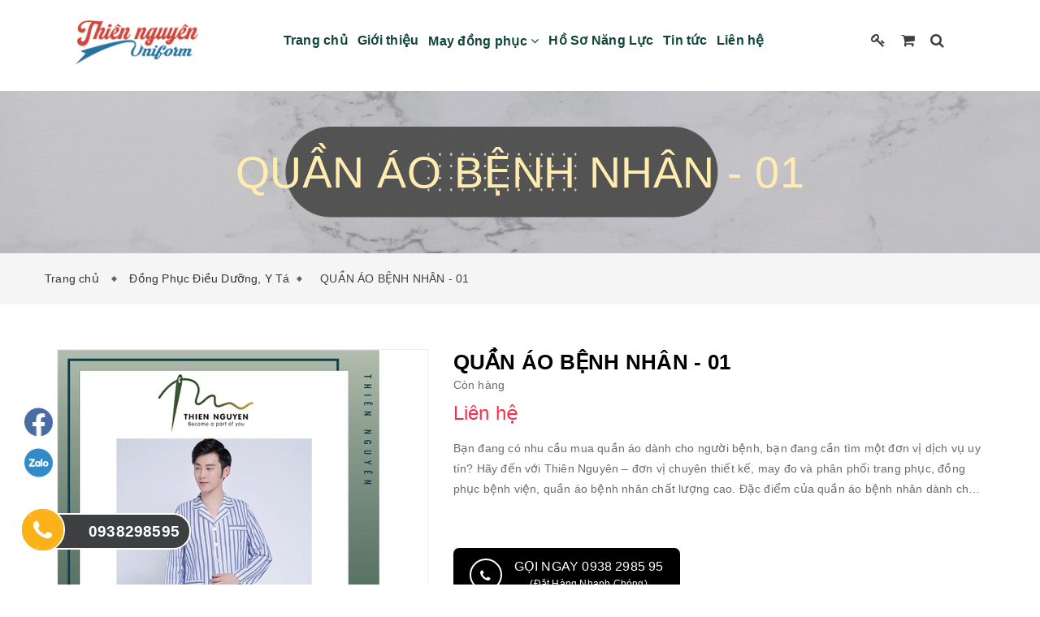

--- FILE ---
content_type: text/css
request_url: https://bizweb.dktcdn.net/100/407/972/themes/841007/assets/module.scss.css?1732689912534
body_size: 3424
content:
@font-face{font-family:"MuaThu";src:url(uvnmuathu.eot);src:url(uvnmuathu.eot#iefix) format("embedded-opentype"),url(uvnmuathu.woff) format("woff"),url(uvnmuathu.ttf) format("truetype"),url(uvnmuathu.svg) format("svg");font-weight:400;font-style:normal}.text1line{overflow:hidden;display:-webkit-box;-webkit-line-clamp:1;-webkit-box-orient:vertical}.text2line{overflow:hidden;display:-webkit-box;-webkit-line-clamp:2;-webkit-box-orient:vertical}.text3line{overflow:hidden;display:-webkit-box;-webkit-line-clamp:3;-webkit-box-orient:vertical}.text4line{overflow:hidden;display:-webkit-box;-webkit-line-clamp:4;-webkit-box-orient:vertical}.text5line{overflow:hidden;display:-webkit-box;-webkit-line-clamp:5;-webkit-box-orient:vertical}.text6line{overflow:hidden;display:-webkit-box;-webkit-line-clamp:6;-webkit-box-orient:vertical}.text7line{overflow:hidden;display:-webkit-box;-webkit-line-clamp:7;-webkit-box-orient:vertical}.text8line{overflow:hidden;display:-webkit-box;-webkit-line-clamp:8;-webkit-box-orient:vertical}.text9line{overflow:hidden;display:-webkit-box;-webkit-line-clamp:9;-webkit-box-orient:vertical}.button_height_44{color:#fff;font-family:'Roboto',sans-serif;font-size:14px;font-weight:500;line-height:14px;padding:0px 20px !important;height:44px;line-height:44px;text-decoration:none !important;position:relative;border:none;display:inline-block;overflow:hidden;text-align:center;background:#3f3f3f;text-transform:uppercase}.btn-custome{background:#3f3f3f;border:none;height:40px;padding:0px 20px;color:#fff;box-shadow:none;text-decoration:none !important;cursor:pointer}.btn-custome:hover{background:#3f3f3f;color:#fff;text-decoration:none}.margin-bottom-40{margin-bottom:40px}.f-right{float:right}.img-align{display:-webkit-flex;-webkit-align-items:center;display:flex;align-items:center}.tz-award-slider .owl-controls .owl-page{position:relative}.tz-award-slider .owl-controls .owl-page:before{content:"";height:40px;width:40px;text-align:center;border:solid 2px #fff;position:relative;border-radius:0px;-webkit-transform:rotate(45deg);-moz-transform:rotate(45deg);display:block;margin:5px;position:relative}.tz-award-slider .owl-controls .owl-page:hover:before{border-color:#3f3f3f;background-color:#3f3f3f}.tz-award-slider .owl-controls .owl-page span.owl-numbers{z-index:9999;position:absolute;top:3px;left:20px}@media (min-width: 768px) and (max-width: 991px){.tz-award-slider .owl-controls .owl-page{position:relative}.tz-award-slider .owl-controls .owl-page:before{content:"";height:30px;width:30px;text-align:center;border:solid 2px #fff;position:relative;border-radius:0px;-webkit-transform:rotate(45deg);-moz-transform:rotate(45deg);display:block;margin:5px;position:relative}.tz-award-slider .owl-controls .owl-page:hover:before{border-color:#3f3f3f;background-color:#3f3f3f}.tz-award-slider .owl-controls .owl-page span.owl-numbers{z-index:9999;position:absolute;top:-2px !important;left:16px}}@media (max-width: 767px){.tz-award-slider .owl-controls .owl-page{position:relative}.tz-award-slider .owl-controls .owl-page:before{content:"";height:30px;width:30px;text-align:center;border:solid 2px #fff;position:relative;border-radius:0px;-webkit-transform:rotate(45deg);-moz-transform:rotate(45deg);display:block;margin:5px;position:relative}.tz-award-slider .owl-controls .owl-page:hover:before{border-color:#3f3f3f;background-color:#3f3f3f}.tz-award-slider .owl-controls .owl-page span.owl-numbers{z-index:9999;position:absolute;top:5px;left:16px}}.home-slider{overflow:hidden}.home-slider .item{position:relative}.home-slider.owl-carousel .owl-nav .owl-next{right:15px !important;background:transparent;top:50%}.home-slider.owl-carousel .owl-nav .owl-prev{left:15px !important;background:transparent;top:50%}.home-slider.owl-carousel .owl-nav .owl-prev:before,.home-slider.owl-carousel .owl-nav .owl-next:before{font-size:84px;background:transparent}.home-slider.owl-carousel .owl-dots{position:static;bottom:-20px}.home-slider.owl-carousel .owl-dots .owl-dot{width:18px;height:18px;border:solid 1px #ddd}.home-slider.owl-carousel .owl-dots .owl-dot.active{background:#ff7e27}.banner-item{position:relative}.banner-item img{min-height:250px;visibility:hidden}.banner-item:after{content:"";position:absolute;display:block;top:0;bottom:0;left:0;right:0;background:rgba(0,0,0,0.3);-webkit-transition:all ease .25s;transition:all ease .25s;-webkit-transform:scale(0, 0);-ms-transform:scale(0, 0);transform:scale(0, 0);visibility:hidden}.banner-item:before{content:"";display:block;position:absolute;top:10px;bottom:10px;left:10px;right:10px;border:1px solid #fff;z-index:2;-webkit-transition:all ease .25s;transition:all ease .25s;-webkit-transform:scale(0, 0);-ms-transform:scale(0, 0);transform:scale(0, 0);visibility:hidden}.banner-item:hover:after{-webkit-transform:scale(1, 1);-ms-transform:scale(1, 1);transform:scale(1, 1);visibility:visible}.banner-item:hover:before{-webkit-transform:scale(1, 1);-ms-transform:scale(1, 1);transform:scale(1, 1);visibility:visible}.banner-item .banner-text{position:absolute;top:50%;text-align:center;width:100%;margin-top:-70px;z-index:2;opacity:0;-webkit-transition:opacity ease .25s;transition:opacity ease .25s}.banner-item .banner-text span{font-family:'Roboto',sans-serif;font-size:55px;color:#fff;display:block}.banner-item .banner-text .df{font-family:'Roboto',sans-serif;font-size:50px;font-weight:300;line-height:24px}.banner-item:hover .banner-text{opacity:1}.section-title{text-align:center;margin-bottom:35px}.section-title .section-title-heading{font-family:'Roboto',sans-serif;margin-bottom:10px;margin-top:0;font-weight:normal}.section-title .section-title-heading a{line-height:35px;color:#000}.section-title .section-title-heading a .section-title-main{font-size:45px;color:#3f3f3f}.section-title .section-title-heading:hover a{text-decoration:none}.grid-item-sp{text-align:center;margin-bottom:30px;padding-left:15px;padding-right:15px}.section_tab_product h2{line-height:1;margin:0 0 20px 0}.section_tab_product .tabs-title{margin-bottom:25px;overflow:hidden}.section_tab_product .tabs-title li{display:inline-block;height:35px;line-height:35px;margin-right:1px}.section_tab_product .tabs-title li.current span{color:#3f3f3f}.section_tab_product .tabs-title li span{font-size:16px;font-weight:bold;margin-right:0;color:#000;padding:0 15px;border-radius:0;border:none;text-transform:uppercase}.section_tab_product .tab-content{clear:left}@media (max-width: 768px){.section_tab_product .tabs-title li{min-width:140px}}#owl-demo-ppsay{margin-top:0}#owl-demo-ppsay:before{content:" ";width:100%;height:100%;background:#000;position:absolute;opacity:.5}#owl-demo-ppsay .owl-item .item{height:320px}#owl-demo-ppsay .owl-wrapper-outer{background-color:rgba(0,0,0,0.5)}#owl-demo-ppsay .owl-buttons{display:none !important}#owl-demo-ppsay{margin-top:0}.owl-pagination{text-align:center}.owl-page{display:inline-block;border-radius:50%;margin:10px}.doitac .owl-controls{display:none !important}.ppsaydiv{position:relative;overflow:hidden;display:inline-block;height:100%;width:100%}.ppsaycontent{color:#ddd;text-align:center}.ppsaycontentcmt{max-width:960px;text-align:center;margin-left:auto;margin-right:auto;max-height:140px;font-size:14px}.ppsayauthor{margin-top:15px}.ppsaycontentcmt{margin-top:25px}.ppsayauthor p span{text-transform:uppercase;font-style:normal}.ppsaycontentcmt p{font-size:16px;font-family:'Roboto',sans-serif;line-height:28px;font-weight:normal;color:#fff}.ppsayauthor p{font-size:14px;font-family:'Roboto',sans-serif;font-style:italic;color:#fff}.ppsayavt{margin-top:30px}#owl-demo-ppsay .owl-pagination{display:none}#owl-demo-ppsay .owl-prev{float:left;text-indent:-9999px;display:inline-block;text-indent:-9999px;background:url(leftpre.png) no-repeat 0 center;width:36px;height:70px;text-decoration:none;position:absolute;left:0;top:50%;margin-top:-35px;margin-left:70px}#owl-demo-ppsay .owl-next{float:right;text-indent:-9999px;display:inline-block;text-indent:-9999px;background:url(rightnext.png) no-repeat 0 center;width:36px;height:70px;text-decoration:none;position:absolute;right:0;top:50%;margin-top:-35px;margin-right:70px}.ppsayavt{width:125px;height:125px;overflow:hidden;border-radius:50%;text-align:center;margin-left:auto;margin-right:auto}@media only screen and (min-width: 768px) and (max-width: 979px){.ppsayavt{margin-top:45px !important}.ppsaycontentcmt{margin-top:25px !important}.ppsayavt{width:95px !important;height:95px !important}}@media only screen and (min-width: 481px) and (max-width: 767px){.ppsayavt{margin-top:45px !important}.ppsaycontentcmt{margin-top:25px !important}.ppsayavt{width:75px;height:75px}}@media only screen and (max-width: 480px){.ppsayavt,.ppsaycontentcmt{margin-top:15px !important}.ppsayavt{width:75px;height:75px}.nav-tab-products>li>a{font-size:16px;font-weight:300;margin-right:0;color:#7d7d7d;padding:0 1.5vw;border-radius:0;border:none}.header-msg .pull-left,.policy-text p{display:none}.policy-icon{float:left;height:auto;width:auto;line-height:22px;text-align:center;border:0 solid #eee;border-radius:50%;color:#666;font-size:22px;margin-right:10px;-webkit-transition:all ease .25s;transition:all ease .25s;margin-top:12px}.policy-text h5{margin:0;line-height:22px}.header-msg .pull-left,.policy-text p{display:none}.policy-text h5{margin:0;line-height:22px}}#owl-demo-ppsay .item img{display:block;width:100%;height:auto}@media (min-width: 1200px){.tab-content .products .col-lg-3:nth-child(4n+1){clear:left}}@media (min-width: 992px) and (max-width: 1199px){.tab-content .products .col-md-3:nth-child(4n+1){clear:left}}@media (min-width: 768px) and (max-width: 991px){.tab-content .products .col-sm-6:nth-child(2n+1){clear:left}}@media (max-width: 767px){.tab-content .products .col-xs-12:nth-child(1n+1){clear:left}}.section-news h2{position:relative;margin:0 0 25px 0}.section-news h2:before{position:absolute;content:"";width:100px;height:2px;background:#dadada;left:50%;-moz-transform:translate(-50%, 0);-o-transform:translate(-50%, 0);-ms-transform:translate(-50%, 0);-webkit-transform:translate(-50%, 0);transform:translate(-50%, 0)}.section-news h2:after{bottom:0;position:absolute;content:"";width:100px;height:2px;background:#dadada;left:50%;-moz-transform:translate(-50%, 0);-o-transform:translate(-50%, 0);-ms-transform:translate(-50%, 0);-webkit-transform:translate(-50%, 0);transform:translate(-50%, 0)}.section-news .blog-item{background:#fff}.section-news .blog-item .blog-item-namex{margin-top:25px;margin-bottom:7px;font-size:24px;line-height:18px}.section-news .blog-item .blog-item-namex a{color:#363636;font-size:16px;font-weight:bold}.section-news .blog-item .blog-item-namex:hover a{color:#ff7e27;text-decoration:none}.section-news .blog-item .blog-item-summary{color:#444;line-height:24px;margin-bottom:20px;padding-bottom:15px;border-bottom:1px solid #ebebeb;display:inline-block}.section-news .blog-item .blog-item-summary img{display:none}.section-news .blog-item .blog-info{color:#898989;text-align:justify}.section-news .blog-item-thumbnail img{margin:0 auto}.section-brand-logos{background:#f7f7f7;padding:45px 0}.aside-item{margin-bottom:25px}.aside-title .title-head{text-transform:uppercase;font-size:16px;font-weight:bold;color:#333;position:relative;margin-bottom:30px}.aside-title .title-head:after{content:"";display:block;position:absolute;left:0;bottom:0;width:30px;height:2px;background:#ff7e27;margin-bottom:-10px}.collection-category .nav-category ul .nav-item .dropdown-menu .nav-item{position:relative}.collection-category .nav-category ul .nav-item .dropdown-menu .nav-item:hover>a{background:none}@media (max-width: 991px){.box_collection_mobile{margin-bottom:30px}}.section_about_new .title_gt{position:relative}.section_about_new .title_gt .ttt{text-align:right;position:relative;color:#57585c;font-size:24px;text-transform:uppercase;font-weight:bold}.section_about_new .title_gt .ttt span:before{content:'';height:2px;width:62%;background:#57585c;position:absolute;top:11px;right:140px}.section_about_new .content_gt{text-align:center;padding:120px 0px}@media (max-width: 991px){.section_about_new .content_gt{padding:20px 0px}}.section_about_new .content_gt p{display:block;font-size:27px;font-weight:bold;color:#57585c;text-transform:uppercase;line-height:inherit}@media (max-width: 767px){.section_about_new .content_gt p{font-size:24px}}.section_about_new .content_gt_2{color:#3d3d3d;font-weight:600}@media (max-width: 767px){.section_about_new .content_gt_2{margin-top:10px}}.section_about_new .content_gt_2 h2{font-size:21px;font-weight:bold;color:#57585c;text-transform:uppercase;line-height:inherit}@media (max-width: 767px){.section_about_new .content_gt_2 h2{font-size:20px}}.section_about_new .content_gt_2 .con_2{margin:5px 0px}.section_about_new .content_gt_2 .con_list ul{list-style:inside}.section_about_new .content_gt_2 .con_list ul li::marker{color:#ee8b47}.section_about_new .content_gt_2 .con_list p{color:#3d3d3d;font-weight:600;margin:5px 0px}.section_about_new .content_gt_2 .seemore{margin:5px 0px;text-align:center}.section_about_new .content_gt_2 .seemore a{display:inline-block;font-weight:bold;background:#ee8b47;color:#000;padding:3px 15px;border-radius:5px;font-size:16px;text-decoration:none;text-transform:uppercase}.section_about_new .content_gt_2 .seemore a:hover,.section_about_new .content_gt_2 .seemore a:focus{background:#ea6e18}.section_about_new .video_about{margin-top:20px}.section_about_new .video_about .bg_video{padding:20px 0px}.section_about_new .video_about .bg_video .banner_video{position:relative}.section_about_new .video_about .bg_video .banner_video img{position:relative;width:auto;margin:0 auto}@media (max-width: 767px){.section_about_new .video_about .bg_video .banner_video img{width:95%}}.section_about_new .video_about .bg_video .banner_video .button_video{height:333px;width:642px;line-height:60px;background:transparent;text-align:center;display:block;position:absolute;left:49%;top:-2%;transform:translate(-50%);cursor:pointer;border:solid 1px transparent;border-radius:50%}@media (max-width: 425px){.section_about_new .video_about .bg_video .banner_video .button_video{left:52%;top:38%}}.section_about_new .video_about .bg_video .banner_video .button_video .fa{color:#000;font-size:25px;line-height:60px}.section_about_new .video_about #myModalYoutube .modal-dialog .modal-content{background:transparent !important;padding:0;box-shadow:none;border:none}.section_about_new .video_about #myModalYoutube .modal-dialog .modal-content iframe{width:100%;border:none !important}.faasdasd .abcdef{padding-bottom:100%;overflow:hidden;height:auto;display:block;position:relative;background-color:#fff}.faasdasd .abcdef img{position:absolute;top:0;left:0;width:100%;height:100%;-o-object-fit:cover;object-fit:cover;padding:20px}.section_about_new .video_about .bg_video .banner_video{position:relative;text-align:center}@media (max-width: 767px){.section_about_new .video_about .bg_video .banner_video{padding:0px 5px}}.section_about_new .video_about .bg_video .banner_video iframe{position:relative;margin:0 auto}@media (max-width: 767px){.section_about_new .video_about .bg_video .banner_video iframe{width:100% !important;height:205px}}


--- FILE ---
content_type: text/css
request_url: https://bizweb.dktcdn.net/100/407/972/themes/841007/assets/edit.scss.css?1732689912534
body_size: 4649
content:
body{background-color:#fff;padding-right:0 !important;margin-right:0 !important}@media (min-width: 992px){body{margin-top:112px}}.frame-white{background:#fff}.frame-white-dif{background:#fff;padding:15px}.header-account{float:right;padding:35px 0px;transtion:300ms all}@media (max-width: 991px){.header-account{float:none;padding:0;margin-left:0;position:absolute;top:32px;right:20px}}.header-account li{display:inline-block;margin-left:15px}.header-account li a{font-size:18px;color:#3f3f3f}.header-account li a:hover{color:#ff7e27}.tz-header ul.nav-collapse>li.mega{position:static}.tz-header ul.nav-collapse>li.mega .mega-menu{position:absolute;top:100%;left:0;right:0;-ms-flex-wrap:wrap;flex-wrap:wrap;margin-right:-10px;margin-left:-10px;box-shadow:0 4px 8px 0 rgba(0,0,0,0.2),0 6px 20px 0 rgba(0,0,0,0.19);background:#fff;padding:15px 15px 0;display:none;margin-top:-10px}.tz-header ul.nav-collapse>li.mega .mega-menu .mega-item{-ms-flex:0 0 25%;flex:0 0 25%;max-width:25%;padding-right:10px;padding-left:10px;margin-bottom:15px}.tz-header ul.nav-collapse>li.mega .mega-menu .mega-item .mega-link{text-align:left;font-size:16px;line-height:normal}.tz-header ul.nav-collapse>li.mega .mega-menu .mega-item .mega-link:hover,.tz-header ul.nav-collapse>li.mega .mega-menu .mega-item .mega-link:focus{color:#ff7e27}.tz-header ul.nav-collapse>li.mega .mega-menu .mega-sub-menu .mega-sub-item .mega-sub-link{text-align:left;font-size:14px;line-height:normal;font-weight:500;padding:3px 0}.tz-header ul.nav-collapse>li.mega .mega-menu .mega-sub-menu .mega-sub-item .mega-sub-link:hover,.tz-header ul.nav-collapse>li.mega .mega-menu .mega-sub-menu .mega-sub-item .mega-sub-link:focus{color:#ff7e27}.tz-header ul.nav-collapse>li.mega:hover .mega-menu{display:-ms-flexbox;display:flex}.account-logout a{font-weight:400;font-size:14px;font-family:"Roboto",sans-serif;color:#212B25;margin-bottom:22px;display:block}.new-title{text-align:center;font-size:50px;font-weight:bold;color:#3f3f3f;margin-bottom:15px}@media (max-width: 767px){.new-title{font-size:32px}}.section-slider{position:relative;z-index:1}.section-about{background:#ef8c48}.section-about h2{text-align:center;font-size:40px;font-weight:bold;color:#3f3f3f;padding:0 15px;margin-top:30px}.section-about .about-video{position:relative;z-index:2}.section-about .about-video a{display:block;position:relative}@media (max-width: 991px){.section-about .about-video a{top:0px;left:0px;margin-bottom:15px}}.section-about .about-video a img{width:100%}.section-about .des h2{font-weight:bold;color:#fff;text-align:center;font-size:18px;padding:0 15px;margin-bottom:15px}.section-about .content{padding:0 15px;color:#fff;font-size:18px;margin-bottom:15px}.section-about .content li{color:#fff;margin-bottom:7px;font-size:18px;padding-left:15px;position:relative}.section-about .content li:before{content:"";position:absolute;top:10px;left:0;width:7px;height:7px;border-radius:50%;background:#fff;border:2px solid #3f3f3f}.section-about .seemore{padding:0 15px;margin-bottom:30px;text-align:center}.section-about .seemore a{display:inline-block;font-weight:bold;background:#3f3f3f;color:#fff;padding:5px 20px;border-radius:5px;font-size:18px;text-decoration:none;text-transform:uppercase}.section-about .seemore a:hover,.section-about .seemore a:focus{background:#262626}.section-quality{background:#c1c1c1}.section-quality .quality-logo{padding:0 15px;margin-bottom:20px}@media (max-width: 767px){.section-quality .quality-logo{text-align:center}}.section-quality .quality-content h2{text-align:center;font-size:28px;font-weight:bold;color:#fff;padding:0 15px;margin-bottom:20px;margin-top:40px}@media (max-width: 767px){.section-quality .quality-content h2{font-size:18px;margin-top:10px}}.section-quality .quality-content .quality-list{display:-ms-flexbox;display:flex;-ms-flex-wrap:wrap;flex-wrap:wrap;margin-right:-15px;margin-left:-15px}.section-quality .quality-content .quality-list li{-ms-flex:0 0 50%;flex:0 0 50%;max-width:50%;padding-right:15px;padding-left:15px;margin-bottom:40px}@media (max-width: 767px){.section-quality .quality-content .quality-list li{-ms-flex:0 0 100%;flex:0 0 100%;max-width:100%;margin-bottom:20px}}.section-quality .quality-content .quality-list li .list-title{display:flex;align-items:flex-end;padding:0 15px}.section-quality .quality-content .quality-list li .list-title b{font-size:50px;color:#fff;line-height:45px;margin-right:10px}.section-quality .quality-content .quality-list li .list-title span{font-size:16px;font-weight:bold;line-height:24px;text-align:center;color:#3f3f3f}.section-quality .quality-content .quality-list li .list-content{font-size:16px;padding:0 15px;background:#fff;border-radius:10px;min-height:85px;display:flex;justify-content:center;align-items:center;margin-top:5px;color:#3f3f3f;font-weight:600}.section-quality .seemore{padding:0 15px;margin-bottom:30px;text-align:center}.section-quality .seemore a{display:inline-block;font-weight:bold;background:#3f3f3f;color:#fff;padding:5px 20px;border-radius:5px;font-size:18px;text-decoration:none}.section-quality .seemore a:hover,.section-quality .seemore a:focus{background:#262626}.pa-cus-1{padding-left:70px}@media (max-width: 1199px){.pa-cus-1{padding:0px}}.pa-cus-2{padding-left:70px}@media (max-width: 1199px){.pa-cus-2{padding:0px}}.section-procedure{text-align:center}.section-procedure h2{font-size:24px;font-weight:bold;color:#3f3f3f;padding:0 15px;margin:10px 0 20px}.list_style_product{background:#fff}.section-category{background:#fff}.section-category .category-slider{list-style:none;margin:0;position:relative;cursor:w-resize;padding:0 20px}.section-category .category-slider .owl-item{padding:0 20px}.section-category .category-slider .owl-item .category-frame{margin-bottom:40px}.section-category .category-slider .owl-item h3{text-align:center;position:relative;z-indeX:5;line-height:normal;font-size:0}.section-category .category-slider .owl-item h3 a{display:inline-block;width:90%;margin:auto;background:#fbb117;color:#fff;font-size:16px;white-space:nowrap;overflow:hidden;text-overflow:ellipsis;padding:10px 15px;border-radius:5px 5px 0 0}.section-category .category-slider .owl-item .content{padding:20px 20px 15px;position:relative;z-indeX:4}.section-category .category-slider .owl-item .content .frame-1{border:2px solid #508c44;position:absolute;top:-6px;left:-3px;right:3px;bottom:6px;margin:auto;z-index:1}.section-category .category-slider .owl-item .content .frame-1:before{content:"";position:absolute;bottom:20%;left:-2px;width:2px;height:40%;background:#fff;z-index:2}.section-category .category-slider .owl-item .content .frame-1:after{content:"";position:absolute;bottom:-2px;right:-2px;width:50%;height:40%;background:#fff;z-index:2}.section-category .category-slider .owl-item .content .frame-2{border:2px solid #FAB118;position:absolute;top:0;left:3px;right:-3px;bottom:0;margin:auto;z-index:3}.section-category .category-slider .owl-item .content .frame-2:before{content:"";position:absolute;top:20%;left:-2px;width:2px;height:50%;background:#fff;z-index:2}.section-category .category-slider .owl-item .content .frame-2:after{content:"";position:absolute;bottom:20%;right:-2px;width:2px;height:50%;background:#fff;z-index:2}.section-category .category-slider .owl-item .content img{position:relative;z-index:5}.section-category .category-slider .owl-item .content .rte{margin-top:20px;min-height:155px;max-height:155px;color:#fbb117;overflow-y:auto;overflow-x:hidden;position:relative;z-index:5;background:#e1ecdf;padding:20px;border-radius:15px;font-weight:bold}.section-category .category-slider .owl-item .content .rte ul{list-style:none}.section-category .category-slider .owl-item .content .rte ul li{padding-left:22px;position:relative}.section-category .category-slider .owl-item .content .rte ul li:before{content:"";background-image:url(//bizweb.dktcdn.net/100/407/972/themes/841007/assets/icon-check.svg?1725074208302);width:16px;height:16px;background-size:contain;display:inline-block;position:absolute;top:2px;left:0}.section-category .category-slider .owl-item .content .rte::-webkit-scrollbar-track{-webkit-box-shadow:inset 0 0 4px rgba(0,0,0,0.3);-moz-box-shadow:inset 0 0 4px rgba(0,0,0,0.3);border-radius:10px;background-color:#F5F5F5}.section-category .category-slider .owl-item .content .rte::-webkit-scrollbar-thumb{border-radius:10px;-webkit-box-shadow:inset 0 0 2px rgba(0,0,0,0.3);-moz-box-shadow:inset 0 0 2px rgba(0,0,0,0.3);background-color:#3f3f3f}.section-category .category-slider .owl-item .content .rte::-webkit-scrollbar{width:8px;background-color:#F5F5F5}.section-category .category-slider .owl-item .content .number{position:absolute;bottom:-21px;left:0;right:0;margin:auto;width:70%;text-align:center;background:#fff;border:2px solid #FAB118;font-weight:bold;font-size:12px;z-index:5;border-radius:15px;padding:10px}.section-category .category-slider .owl-controls .owl-pagination{display:inline-block;position:relative}.section-category .category-slider .owl-controls .owl-pagination:before{content:"";position:absolute;top:50%;width:180%;height:35px;background:#fbb117;z-index:1;left:-40%;right:0;margin:auto;border-radius:30px}@media (max-width: 767px){.section-category .category-slider .owl-controls .owl-pagination:before{width:120%;left:-10%}}.section-category .category-slider .owl-controls .owl-pagination .owl-page{margin:0 10px;position:relative;z-index:2}.section-category .category-slider .owl-controls .owl-pagination .owl-page .owl-numbers{margin:0;background:none;color:#508c44;padding:0;font-size:38px;font-weight:bold}.section-category-2{background:#fff}.section-category-2 .title_banner{text-align:center;position:relative}.section-category-2 .title_banner .tit{background:linear-gradient(90deg, #fff -67.43%, #fff 54.32%);display:inline-block;padding:5px 25px;z-index:2;color:#ee8b47;text-transform:uppercase;position:relative;font-size:40px;font-weight:600}@media (max-width: 767px){.section-category-2 .title_banner .tit{font-size:18px;padding:5px 15px}}.section-category-2 .title_banner .tit .ax a{display:flex;justify-content:center;align-items:center;color:#ee8b47}.section-category-2 .title_banner .tit .ax img{max-width:60px;margin-right:5px}@media (max-width: 767px){.section-category-2 .title_banner .tit .ax img{max-width:30px}}.section-category-2 .title_banner:before{background:#3f3f3f;content:'';right:0;left:0;position:absolute;top:50%;height:1px;display:block;z-index:1;-webkit-transform:translateY(-50%);-moz-transform:translateY(-50%);transform:translateY(-50%)}.section-category-2 .category-slider-2{list-style:none;margin:0;position:relative;cursor:w-resize}.section-category-2 .category-slider-2 .owl-buttons .owl-prev{position:absolute;left:-15px;top:42%;background:transparent;color:#000;font-size:42px;font-weight:bold}.section-category-2 .category-slider-2 .owl-buttons .owl-next{position:absolute;right:-15px;top:42%;background:transparent;color:#000;font-size:42px;font-weight:bold}.section-category-2 .category-slider-2 .owl-item{padding:0 20px}.section-category-2 .category-slider-2 .owl-item .category-frame{margin-bottom:40px}.section-category-2 .category-slider-2 .owl-item h2{text-align:center;position:relative;z-indeX:5;line-height:normal;font-size:0}.section-category-2 .category-slider-2 .owl-item h2 a{display:inline-block;width:100%;margin:auto;background:#5f5f5f;color:#fff;font-size:16px;min-height:56px;padding:10px 15px;display:flex;justify-content:center;align-items:center}.section-category-2 .category-slider-2 .owl-item .content{padding:0px;position:relative;z-indeX:4}.section-category-2 .category-slider-2 .owl-item .content img{position:relative;z-index:5}.section-category-2 .category-slider-2 .owl-item .content .number{position:absolute;bottom:-13px;left:0;right:0;margin:auto;width:60%;text-align:center;background:#fff;font-weight:bold;font-size:12px;z-index:5;padding:2px}.section-category-2 .category-slider-2 .owl-controls .owl-pagination{display:inline-block;position:relative}.section-category-2 .category-slider-2 .owl-controls .owl-pagination:before{content:"";position:absolute;top:50%;width:180%;height:35px;background:#fbb117;z-index:1;left:-40%;right:0;margin:auto;border-radius:30px}@media (max-width: 767px){.section-category-2 .category-slider-2 .owl-controls .owl-pagination:before{width:120%;left:-10%}}.section-category-2 .category-slider-2 .owl-controls .owl-pagination .owl-page{margin:0 10px;position:relative;z-index:2}.section-category-2 .category-slider-2 .owl-controls .owl-pagination .owl-page .owl-numbers{margin:0;background:none;color:#508c44;padding:0;font-size:38px;font-weight:bold}.section-blog{background:#c1c1c1}.section-blog .blog-slider{list-style:none;margin:0;position:relative;cursor:w-resize;padding:0 20px}.section-blog .blog-slider .owl-buttons .owl-prev{position:absolute;left:-15px;top:42%;background:transparent;color:#000;font-size:42px;font-weight:bold}.section-blog .blog-slider .owl-buttons .owl-next{position:absolute;right:-15px;top:42%;background:transparent;color:#000;font-size:42px;font-weight:bold}.section-blog .blog-slider .owl-item{padding:0 20px}.section-blog .blog-slider .owl-item h3{margin:10px 0 5px;font-size:14px;text-align:center}.section-blog .blog-slider .owl-item h3 a{color:#3f3f3f}.section-blog .blog-slider .owl-item .content{color:#000}.tz-partner{background:#fff}.tz-partner .partner-slider{padding:0 15px}.tz-partner .partner-slider .owl-item{padding:0 15px}.tz-partner .partner-slider .owl-controls .owl-next{right:10px}.row-eq-height{display:-webkit-box;display:-webkit-flex;display:-ms-flexbox;display:flex;flex-wrap:wrap}footer{background:#c5c5c5;overflow:visible;clear:both}footer h3{color:#fff;font-size:18px;text-transform:uppercase;margin-top:30px;margin-bottom:10px;border-radius:10px 10px 0px 0px;background:#f37600;text-align:center;padding:5px 0px;font-weight:bold}footer .boc_cus{background-color:#fff;color:#3e3e3e;padding:20px;min-height:165px;height:89%}@media (max-width: 1199px){footer .boc_cus{min-height:175px}}@media (max-width: 767px){footer .boc_cus{padding:20px 4px}}footer .footer-link{list-style:inside;font-weight:bold;position:relative}footer .footer-link li::marker{color:#ee8b47}footer .footer-link li{margin-bottom:7px;font-size:34px;line-height:24px;position:relative}footer .footer-link li a{color:#3e3e3e;position:absolute;left:16px;font-size:16px;top:3px}footer .footer-link li:hover,footer .footer-link li:focus{color:#ff7e27}footer .footer-contact li{color:#3e3e3e;position:relative;padding-left:0px;font-size:16px;margin-bottom:5px}footer .footer-contact li i{position:absolute;top:4px;left:0}footer .footer-contact li a{color:#3e3e3e;font-weight:bold}.copyright{margin-top:20px;background-color:#3d3f41}@media (min-width: 992px) and (max-width: 1199px){.tz-header ul.nav-collapse>li{padding:36px 6px}.tz-header ul.nav-collapse li a{font-size:14px}}@media (max-width: 767px){body .tz-logo{text-align:left;padding-left:15px}}.support-new{position:fixed;bottom:120px;z-index:9999;left:25px;width:45px}.support-new ul li{margin-bottom:10px}.support-new ul li a{display:block}.support-new ul li a img{max-height:40px;animation:1s ease-in-out 0s normal none infinite running suntory-alo-circle-img-anim}@-webkit-keyframes spaceboots{0%{-webkit-transform:translate(2px, 1px) rotate(0deg)}10%{-webkit-transform:translate(-1px, -2px) rotate(-1deg)}20%{-webkit-transform:translate(-3px, 0px) rotate(1deg)}30%{-webkit-transform:translate(0px, 2px) rotate(0deg)}40%{-webkit-transform:translate(1px, -1px) rotate(1deg)}50%{-webkit-transform:translate(-1px, 2px) rotate(-1deg)}60%{-webkit-transform:translate(-3px, 1px) rotate(0deg)}70%{-webkit-transform:translate(2px, 1px) rotate(-1deg)}80%{-webkit-transform:translate(-1px, -1px) rotate(1deg)}90%{-webkit-transform:translate(2px, 2px) rotate(0deg)}100%{-webkit-transform:translate(1px, -2px) rotate(-1deg)}}.suntory-alo-phone{background-color:transparent;cursor:pointer;height:120px;position:fixed;transition:visibility 0.5s ease 0s;width:120px;z-index:999 !important}.suntory-alo-phone:hover{text-decoration:none}.suntory-alo-ph-circle{animation:1.2s ease-in-out 0s normal none infinite running suntory-alo-circle-anim;background-color:transparent;border:2px solid rgba(30,30,30,0.4);border-radius:100%;height:100px;left:0px;opacity:0.1;position:absolute;top:0px;transform-origin:50% 50% 0;transition:all 0.5s ease 0s;width:100px}.suntory-alo-ph-circle-fill{animation:2.3s ease-in-out 0s normal none infinite running suntory-alo-circle-fill-anim;border:2px solid transparent;border-radius:100%;height:70px;left:15px;position:absolute;top:15px;transform-origin:50% 50% 0;transition:all 0.5s ease 0s;width:70px}.suntory-alo-ph-img-circle{border:2px solid transparent;border-radius:100%;height:55px;left:25px;opacity:1;position:absolute;top:25px;transform-origin:50% 50% 0;width:55px;display:flex;align-items:center}.suntory-alo-phone.suntory-alo-hover,.suntory-alo-phone:hover{opacity:1}.suntory-alo-phone.suntory-alo-active .suntory-alo-ph-circle{animation:1.1s ease-in-out 0s normal none infinite running suntory-alo-circle-anim !important}.suntory-alo-phone.suntory-alo-static .suntory-alo-ph-circle{animation:2.2s ease-in-out 0s normal none infinite running suntory-alo-circle-anim !important}.suntory-alo-phone.suntory-alo-hover .suntory-alo-ph-circle,.suntory-alo-phone:hover .suntory-alo-ph-circle{border-color:#00aff2;opacity:0.5}.suntory-alo-phone.suntory-alo-green.suntory-alo-hover .suntory-alo-ph-circle,.suntory-alo-phone.suntory-alo-green:hover .suntory-alo-ph-circle{border-color:red;opacity:1}.suntory-alo-phone.suntory-alo-green .suntory-alo-ph-circle{border-color:red;opacity:1}.suntory-alo-phone.suntory-alo-hover .suntory-alo-ph-circle-fill,.suntory-alo-phone:hover .suntory-alo-ph-circle-fill{background-color:rgba(242,0,0,0.9)}.suntory-alo-phone.suntory-alo-green.suntory-alo-hover .suntory-alo-ph-circle-fill,.suntory-alo-phone.suntory-alo-green:hover .suntory-alo-ph-circle-fill{background-color:red}.suntory-alo-phone.suntory-alo-green .suntory-alo-ph-circle-fill{background-color:rgba(242,0,0,0.9)}.suntory-alo-phone.suntory-alo-hover .suntory-alo-ph-img-circle,.suntory-alo-phone:hover .suntory-alo-ph-img-circle{background-color:#00aff2}.suntory-alo-phone.suntory-alo-green.suntory-alo-hover .suntory-alo-ph-img-circle,.suntory-alo-phone.suntory-alo-green:hover .suntory-alo-ph-img-circle{background-color:#fbb117}.suntory-alo-phone.suntory-alo-green .suntory-alo-ph-img-circle{background-color:#fbb117;border:2px solid #fff}@keyframes suntory-alo-circle-anim{0%{opacity:0.1;transform:rotate(0deg) scale(0.5) skew(1deg)}30%{opacity:0.5;transform:rotate(0deg) scale(0.7) skew(1deg)}100%{opacity:0.6;transform:rotate(0deg) scale(1) skew(1deg)}}@keyframes suntory-alo-circle-img-anim{0%{transform:rotate(0deg) scale(1) skew(1deg)}10%{transform:rotate(-25deg) scale(1) skew(1deg)}20%{transform:rotate(25deg) scale(1) skew(1deg)}30%{transform:rotate(-25deg) scale(1) skew(1deg)}40%{transform:rotate(25deg) scale(1) skew(1deg)}50%{transform:rotate(0deg) scale(1) skew(1deg)}100%{transform:rotate(0deg) scale(1) skew(1deg)}}@keyframes suntory-alo-circle-fill-anim{0%{opacity:0.2;transform:rotate(0deg) scale(0.7) skew(1deg)}50%{opacity:0.2;transform:rotate(0deg) scale(1) skew(1deg)}100%{opacity:0.2;transform:rotate(0deg) scale(0.7) skew(1deg)}}.suntory-alo-ph-img-circle img{animation:1s ease-in-out 0s normal none infinite running suntory-alo-circle-img-anim;width:55px;margin:auto}@keyframes suntory-alo-ring-ring{0%{transform:rotate(0deg) scale(1) skew(1deg)}10%{transform:rotate(-25deg) scale(1) skew(1deg)}20%{transform:rotate(25deg) scale(1) skew(1deg)}30%{transform:rotate(-25deg) scale(1) skew(1deg)}40%{transform:rotate(25deg) scale(1) skew(1deg)}50%{transform:rotate(0deg) scale(1) skew(1deg)}100%{transform:rotate(0deg) scale(1) skew(1deg)}}.call-now-new{font-weight:bold;font-size:19px;display:block;color:#fff;text-align:right;margin:5px 12px}.tel{background:#3d3f41;width:0px;height:45px;position:relative;overflow:hidden;background-size:40px;border-radius:28px;border:solid 2px #fff;z-index:-1;top:32px;left:50px;-webkit-transition:width 1s;transition:width 1s}.suntory-alo-phone .tel{width:185px}.box-maps iframe{width:100%}@media (max-width: 567px){.section-procedure h2{font-size:18px}}.tieude{margin-bottom:20px}.tieude img{max-width:60px}.tieude h2{display:initial}.tieude h2 a{color:#3f3f3f}.section-blog .blog-slider .owl-item h2 a{color:#fff;font-size:14px;font-weight:500;text-align:center}ul.blog-slider.owl-carousel.owl-theme h2{line-height:22px;margin-top:13px;overflow:hidden;display:-webkit-box;-webkit-line-clamp:2;-webkit-box-orient:vertical;color:#fff;height:52px;text-align:center}@media (max-width: 567px){a.logo.logo-wrapper img{width:250px}}.vphong{margin-bottom:10px}.vphong .vp{width:100%;font-size:16px;color:#3f3f3f;font-weight:bold;list-style:inside;font-weight:bold;position:relative}.vphong .vp li::marker{color:#ee8b47}.vphong .vp li{margin-bottom:7px;font-size:34px;line-height:24px;position:relative}.vphong .vp li strong{color:#3f3f3f;position:absolute;left:20px;font-size:17px;top:3px;font-weight:600}@media (max-width: 567px){.vphong .vp li strong{font-size:13px}}.vphong .dc{font-size:14px;color:#3f3f3f;padding-left:30px;font-weight:600}@media (max-width: 767px){.vphong .dc{font-size:12px}}.xuong-may{margin-bottom:10px}.xuong-may .vp{font-size:16px;color:#3f3f3f;margin-bottom:10px}@media (max-width: 767px){.xuong-may .vp{font-size:14px}}.xuong-may .dc{font-weight:bold;font-size:16px;color:#3f3f3f}@media (max-width: 767px){.xuong-may .dc{font-size:14px}}.xuong-may .a-pad{padding-left:60px;margin-bottom:10px}.name_shop{font-weight:bold;font-size:16px;color:#3f3f3f;margin-bottom:10px}@media (max-width: 767px){.name_shop{font-size:14px}}


--- FILE ---
content_type: application/javascript; charset=utf-8
request_url: https://bbmkts.com/js/bb2in1s.js
body_size: 132
content:
var version = new Date().getTime();
document.write('<script src="https://bbmkts.com/js/bb2in1.js?v=' + version + '"><\/script>');


--- FILE ---
content_type: image/svg+xml
request_url: https://bizweb.dktcdn.net/100/407/972/themes/841007/assets/icon_dt-02.svg?1732689912534
body_size: 419
content:
<svg id="Layer_1" data-name="Layer 1" xmlns="http://www.w3.org/2000/svg" viewBox="0 0 87.85 87.85"><defs><style>.cls-1{fill:#fbb117;}.cls-2,.cls-4{fill:#fff;}.cls-2{fill-rule:evenodd;}.cls-3{opacity:0.29;}</style></defs><circle class="cls-1" cx="43.92" cy="43.92" r="43.92" transform="translate(-6.41 80.32) rotate(-80.87)"/><circle class="cls-1" cx="43.92" cy="43.92" r="34.46" transform="translate(-6.41 80.32) rotate(-80.87)"/><path class="cls-2" d="M59.17,49.89c-1.7-1-3.9-2.15-5.9-1.33-1.53.63-2.51,3-3.5,4.25a1.46,1.46,0,0,1-1.9.41A26.7,26.7,0,0,1,34.55,41.81a1.65,1.65,0,0,1,.2-2.24c1-1.12,2.16-2.41,2.42-3.93A8.58,8.58,0,0,0,36.09,31c-.8-1.73-1.7-4.2-3.43-5.17a4.7,4.7,0,0,0-5.11.76A10.35,10.35,0,0,0,24,34.79a12,12,0,0,0,.32,2.61,21.59,21.59,0,0,0,2.51,5.77,45.24,45.24,0,0,0,2.61,4A40.16,40.16,0,0,0,40.72,57.66,33.61,33.61,0,0,0,47.78,61c2.77.92,5.24,1.87,8.23,1.3a9.92,9.92,0,0,0,7.45-5.55,4.76,4.76,0,0,0,.35-2.83C63.39,52,60.75,50.83,59.17,49.89Z"/><g class="cls-3"><path class="cls-4" d="M43.57,84a40.13,40.13,0,0,1-12.14-1.87l.18-.58A39.47,39.47,0,1,0,18,13.89l-.4-.46A40.07,40.07,0,1,1,43.57,84Z"/><path class="cls-4" d="M30.89,84a2.28,2.28,0,1,1,2.89-1.42A2.27,2.27,0,0,1,30.89,84Z"/><path class="cls-4" d="M16.35,11.89a2.28,2.28,0,1,0,3.21.19A2.29,2.29,0,0,0,16.35,11.89Z"/></g></svg>

--- FILE ---
content_type: image/svg+xml
request_url: https://bizweb.dktcdn.net/100/407/972/themes/841007/assets/iconfacebook_tn-01_-1.svg?1732689912534
body_size: 183
content:
<svg id="Layer_1" data-name="Layer 1" xmlns="http://www.w3.org/2000/svg" viewBox="0 0 34.88 34.88"><defs><style>.cls-1{fill:#fff;}.cls-2{fill:#496ca4;}</style></defs><path class="cls-1" d="M17.44,0A17.44,17.44,0,1,0,34.88,17.44,17.44,17.44,0,0,0,17.44,0"/><path class="cls-2" d="M32.71,17.44A15.27,15.27,0,1,0,15.06,32.52V21.85H11.18V17.44h3.88V14.08c0-3.83,2.27-5.94,5.76-5.94a23.4,23.4,0,0,1,3.42.3v3.75H22.31a2.21,2.21,0,0,0-2.48,2.39v2.86h4.23l-.68,4.41H19.83V32.52A15.27,15.27,0,0,0,32.71,17.44"/><path class="cls-1" d="M23.38,21.85l.68-4.41H19.83V14.58a2.21,2.21,0,0,1,2.48-2.39h1.93V8.44a23.4,23.4,0,0,0-3.42-.3c-3.49,0-5.76,2.11-5.76,5.94v3.36H11.18v4.41h3.88V32.52a15.49,15.49,0,0,0,2.38.19,15.73,15.73,0,0,0,2.39-.19V21.85Z"/></svg>

--- FILE ---
content_type: image/svg+xml
request_url: https://bizweb.dktcdn.net/100/407/972/themes/841007/assets/iconzalo_tn-02_-1.svg?1732689912534
body_size: 926
content:
<svg id="Layer_1" data-name="Layer 1" xmlns="http://www.w3.org/2000/svg" xmlns:xlink="http://www.w3.org/1999/xlink" viewBox="0 0 34.88 34.88"><defs><style>.cls-1{fill:none;}.cls-2{fill:#fff;}.cls-3{fill:#318bcb;}.cls-4{fill:#f5fafe;}.cls-5{fill:#f7fcfd;}.cls-6{clip-path:url(#clip-path);}.cls-7{fill:url(#radial-gradient);}</style><clipPath id="clip-path"><path id="SVGID" class="cls-1" d="M45.73,53.36A15.27,15.27,0,1,0,61,38.09,15.27,15.27,0,0,0,45.73,53.36"/></clipPath><radialGradient id="radial-gradient" cx="-6178.35" cy="1952.22" r="0.42" gradientTransform="matrix(64.48, 0, 0, -64.48, 398400.23, 125924.64)" gradientUnits="userSpaceOnUse"><stop offset="0" stop-color="#478fcc"/><stop offset="0.15" stop-color="#5680c1"/><stop offset="0.61" stop-color="#7f57a4"/><stop offset="0.74" stop-color="#a95697"/><stop offset="0.93" stop-color="#f05481"/><stop offset="1" stop-color="#f36f63"/></radialGradient></defs><path class="cls-2" d="M17.44,0A17.44,17.44,0,1,0,34.88,17.44,17.44,17.44,0,0,0,17.44,0"/><path class="cls-3" d="M32.71,17.44A15.27,15.27,0,1,1,17.44,2.17,15.27,15.27,0,0,1,32.71,17.44"/><path class="cls-4" d="M9.59,19.85h2.9a4.58,4.58,0,0,1,.53,0,.81.81,0,0,1,.72.85.75.75,0,0,1-.66.83,9.58,9.58,0,0,1-1.42.05c-1.13,0-2.26,0-3.39,0a4.21,4.21,0,0,1-.51,0A.9.9,0,0,1,7,20.35a1.88,1.88,0,0,1,.34-.62l3.33-4.32.06-.07c0-.11.17-.22.1-.34s-.21,0-.32,0a19.27,19.27,0,0,1-2.52,0,.84.84,0,0,1-.87-.62.76.76,0,0,1,.51-1,3,3,0,0,1,1-.12H11.8a8.64,8.64,0,0,1,.88,0,.9.9,0,0,1,.77,1.33,9.3,9.3,0,0,1-1,1.41c-.91,1.22-1.84,2.43-2.76,3.64a.22.22,0,0,0-.09.18"/><path class="cls-5" d="M19.42,18.63v1.94a.83.83,0,0,1-.52.88.8.8,0,0,1-1-.2c-.14-.15-.29-.11-.44,0a2.18,2.18,0,0,1-.92.37,2.37,2.37,0,0,1-2.25-.89,3.33,3.33,0,0,1,.13-4.34A2.39,2.39,0,0,1,17.5,16a.28.28,0,0,0,.44,0,.8.8,0,0,1,.94-.2.81.81,0,0,1,.54.82c0,.68,0,1.36,0,2m-1.76,0a1.56,1.56,0,0,0-.19-.85,1.06,1.06,0,0,0-1-.59,1,1,0,0,0-1,.59,1.67,1.67,0,0,0,0,1.66,1.11,1.11,0,0,0,1.91.05,1.46,1.46,0,0,0,.22-.86"/><path class="cls-5" d="M25,15.63a2.83,2.83,0,0,1,2.92,3,2.93,2.93,0,1,1-5.86,0,2.82,2.82,0,0,1,2.94-3m-1.18,3a1.51,1.51,0,0,0,.15.75A1.05,1.05,0,0,0,25,20a1,1,0,0,0,1-.64A1.67,1.67,0,0,0,26,17.77a1.1,1.1,0,0,0-1.85-.11,1.54,1.54,0,0,0-.27,1"/><path class="cls-5" d="M21.62,17.38v3.08a2.33,2.33,0,0,1,0,.38.79.79,0,0,1-1,.67.78.78,0,0,1-.7-.8c-.06-2,0-4,0-6,0-.2,0-.41,0-.61a.82.82,0,0,1,.81-.89.84.84,0,0,1,.9.88v3.26Z"/><g class="cls-6"><rect class="cls-7" x="39.55" y="31.91" width="42.9" height="42.9" transform="translate(-18.72 67.94) rotate(-51.54)"/></g></svg>

--- FILE ---
content_type: application/javascript; charset=utf-8
request_url: https://bbmkts.com/js/bb2in1.js?v=1767075809363
body_size: 63280
content:
var _0x342ff3=_0x3531;(function(_0xa163cb,_0x4adb6d){var _0x350a7e=_0x3531,_0x269a59=_0xa163cb();while(!![]){try{var _0x4cec11=parseInt(_0x350a7e(0x194))/(-0x11ff*0x1+0xdb*-0x29+0x3513)*(-parseInt(_0x350a7e(0x435))/(-0x409*0x7+-0x5ad*-0x3+0xb3a))+parseInt(_0x350a7e(0x3ce))/(-0xb*-0x281+0x83*0x8+-0x160*0x17)*(-parseInt(_0x350a7e(0x28b))/(-0x20b1*-0x1+-0x4*0x18d+0x8d3*-0x3))+-parseInt(_0x350a7e(0x29b))/(-0xde*-0x16+-0x226e+0xf5f)+parseInt(_0x350a7e(0x2ae))/(0x1952+0xb39*-0x3+0x85f)*(-parseInt(_0x350a7e(0x1c4))/(-0x295*0xd+0x1*0x1c73+0x525*0x1))+parseInt(_0x350a7e(0x26e))/(0x1*0x1db6+0x1573*0x1+-0x3321)*(parseInt(_0x350a7e(0x405))/(0xe04+-0x1*-0x25cf+0x19e5*-0x2))+-parseInt(_0x350a7e(0x35a))/(0x101e*0x2+0x939+-0x296b)*(-parseInt(_0x350a7e(0x445))/(0x1948+0x1d87+-0x36c4))+parseInt(_0x350a7e(0x416))/(-0x173a+-0x59*0x38+0x2*0x155f)*(parseInt(_0x350a7e(0x25c))/(-0x186d+-0x2018*0x1+-0x1c49*-0x2));if(_0x4cec11===_0x4adb6d)break;else _0x269a59['push'](_0x269a59['shift']());}catch(_0xade03){_0x269a59['push'](_0x269a59['shift']());}}}(_0x2a34,-0x7a*0x5cb+-0x1f87*-0x9a+-0x510bd));function getBaseDomain(_0x3bac82){var _0xe3ce6c=_0x3531,_0x43cc29=document[_0xe3ce6c(0x293)+_0xe3ce6c(0x3b9)]('a');return _0x43cc29[_0xe3ce6c(0x488)]=_0x3bac82,_0x43cc29[_0xe3ce6c(0x316)];}function _0x3531(_0xdece8f,_0x3c8d04){var _0x63c02f=_0x2a34();return _0x3531=function(_0x29bd8e,_0x3d322c){_0x29bd8e=_0x29bd8e-(-0x15d8+0x1*0xf77+-0x7f2*-0x1);var _0x1f44c1=_0x63c02f[_0x29bd8e];return _0x1f44c1;},_0x3531(_0xdece8f,_0x3c8d04);}function removeUrlParameter(){var _0x1a61c0=_0x3531,_0xb5ee0e={'kdKvF':_0x1a61c0(0x2cd)};const _0x124bc9=new URL(window[_0x1a61c0(0x3ae)][_0x1a61c0(0x488)]);_0x124bc9[_0x1a61c0(0x4ae)+'ms'][_0x1a61c0(0x1c5)](_0xb5ee0e[_0x1a61c0(0x3f4)]),window[_0x1a61c0(0x44d)][_0x1a61c0(0x45f)+'te']({},document[_0x1a61c0(0x347)],_0x124bc9[_0x1a61c0(0x1b5)]());}function _0x2a34(){var _0x10184d=['BBDel','ụng\x20ẩn\x20dan','4|0|2|3|1','uhmpM','BjMJR','allSettled','font-weigh','google.cd','google.im','không\x20sử\x20d','background','.gt','NruEp','YJaqW','ctStore','google.it','dFtDK','center','google.ml','(/|\x5c.|$)','google.td','UvxEq','origin','QAwxA','.et','onload','xuQsx','stener','Unknown','yHdaP','google.as','2px\x202px','sEobF','google.so','PPsZf','XTDlT','LaeUT','lGPbC','AMrOA','google.gm','s.com/imag','detectInco','RxPTC','google.mv','RcUXt','.gh','QNkSP','bSfSF','min-width','location','HPOii','AzOaH','1|3|2|0|4','mOuUA','isPrivate','g\x20src=\x27htt','EnICK','style','sans-serif','Kvreg','ent','google.co.','.vn','sSlRc','maxTouchPo','BlwCS','XEDOA','IlXFu','google.sh','nlSxP','.co','google.al','google.lt','ng\x20cáo\x20đượ','.cy','rqVeD','KMwOf','KsiSw','\x2200xoo\x22>','NyHoq','serviceWor','150UstkMk','google.sr','gQcwo','EYBac','nTTFF','wDHcG','tYxCd','bYlVl','DVFcT','yDRCN','CqOSG','round','dQZLo','HTXPH','\x20\x20\x20\x20<span\x20','google.sm','3px\x20solid\x20','.pg','ement','sTttO','ef=\x22','lOuWe','how\x20failed','neOnc','XnXNN','\x20center;\x27>','play:inlin','.sa','iGMNI','ads/img_68','documentEl','jvowP','XFRsf','e=\x20\x22width:','gn:middle;','OLFev','jAgmu','wJnQZ','kdKvF','google.bi','1/2)</span','JhvsS','absolute','google.ro','webkitTemp','Limit','response','rtical-ali','>\x0a\x20\x20\x20\x20','liLRo','QsiHR','gnito\x20cann','GJImM','min-height','RjHAm','10161HmnhFr','.pe','google.is','PIrxs','PJOot','.ph','gmNEt','JtOyF','IXkHT','OYmGZ','KNEhH','Wuddk','.bn','pan>','pDDAR','GJNKA','lVPwt','35589612WQkPvN','\x0a\x20\x20\x20\x20\x20\x20<im','.my','yyWMr','JxYcb','2/2)</span','google.by','wrAxB','kiblI','.br','match','pathname','google.cm','visibility','google.tn','aMiqJ','.om','.lb','TRHLz','cthaE','.gi','google.pl','gdeMg','gTHPk','getlink1','.fj','Bjkmn','token','fdplX','jivgC','wser','2uIupwM','IVvbR','google.cn','fAntj','FjYnn','localStora','aWSRm','YxEyQ','bb2','wsyDs','wuJQX','.sv','ết\x20từ\x20\x22Quả','JaNvm','ywNke','tuyvr','165mXVQDD','dTZqK','onupgraden','1x;\x27>\x20để\x20t','nZhWD','.eg','eHDwX','relative','history','nce','put','uZxbF','onerror','FPlhC','padding','zcECZ','ujCvI','Chromium','IbzxD','openDataba','GRwFl','.au','google.rw','.sb','Google','YlCBx','replaceSta','kluPA','google.hr','UlaMA','cbiaT','ROzPR','kzbKg','IhESE','google.ws','cursor','bZINk','xIFLr','EUftU','FASfL','google.de','.bo','fvPUb','#FFFFFF','ZNMGB','.png\x22\x20styl','mZbBC','google.hu','zFOdm','OjJxe','vElUb','mzwzk','NRyHt','.ar','JRSRC','test','#FF0000','get','estFileSys','Chrome','FzlJI','sTZro','\x20Vui\x20lòng\x20','RXdOj','i\x20lại!','hPiRN','\x0a\x20\x20\x20\x20\x20\x20\x20\x20\x20','href','WfYWm','Nhấn\x20vào\x20đ','eeROV','GET','google.iq','OcBKk','Snguw','TYmVJ','vkRTb','.ag','WVOPl','TxPwT','2px;\x20objec','ibHyp','pEZSd','setPropert','lFmnK','Invalid\x20JS','RCgFk','pWRUm','google.cat','userAgent','GeyOV','rtkmw','.pa','XRYwu','WoQNB','google.tm','vietnam','performanc','.mm','NVqyP','es/binhbun','google.ga','\x20to\x20query\x20','kMkqj','le=\x27width:','searchPara','wzvCy','LZIAW','</span></s','Apple','align-item','QXGjX','google.la','google.me','vHHkd','#Ec5519','kGxcQ','mkts.com/0','Opera','.\x20<span\x20id','KUbdm','google.dj','length','google.ms','iNWZo','kjPpo','sCzMY','zHkEz','cyKHX','.ua','40px','DcwCW','zUDWr','ICZCt','storage\x20qu','tDMBe','JSdUa','PjUHa','status','google.se','FxDSz','1378914YSYUPV','hDIsZ','QwCgR','wiFpk','JKMnu','iGiDD','google.je','gjfxp','google.vg','style=\x22dis','FOEEA','QDGlr','eUvZA','google.tg','NJUtn','.qa','google.vu','fRlvv','?00xz=','UnzAo','YAaaZ','.tr','ckUiH','google.nu','.na','google.pn','AHedt','ps://bbmkt','QqWns','SOVTH','lVfDg','qbiJZ','RRZCP','toString','yXqqm','deleteData','google.cl','WMiup','\x20\x20\x20\x20\x20\x20\x20\x20\x20','TmQMV','google.ba','vUNSC','qempn','google.ki','hyMiC','JYxjG','tTIqa','LKtHf','7bVtciG','delete','giybz','pTJDs','fiaeZ','text-decor','google.kg','.bh','UaFXe','QJKuo','uLmag','AANWv','search','oKWgX','cMLlK','VLBAr','NIbzu','msSaveBlob','google.at','font-size','sxRKV','twuVT','nEPsu','Ndrea','font-famil','c.png\x27\x20sty','google.ne','VoMbS','google.kz','result','AIwao','.vc','google.tt','Xptkm','700','nlDFi','google.cg','c\x20tài\x20trợ\x22','YIysX','.ng','ixZTB','google.nl','CJXXa','yXrvv','AQyaT','.cu','google.lk','message','visible','MWUzP','google.ci','ntent','google.gr','SxuYt','NcYbh','.sg','qHevX','pKGbF','YZlLe','ints','LXkOd','oSXek','MOdRA','memory','google.sc','WvsrY','.<span\x20id=','hông\x20truy\x20','ne\x20the\x20bro','LWfqa','indexedDB','DKNxl','cWWci','00xoo','hidden','LeqDO','QNmzh','IxAat','google.be','position','border','google.mk','gMGYh','inline-fle','gnito\x20some','close','XMMNO','google.bs','cVqrg','createObje','XznUV','QKULd','AlRoT','google.bt','tiKND','RuUVz','google.ru','PCIOP','google.cf','WDdfU','HbPBl','Edge','cGSAr','KdzHC','liIQP','qIBqg','okxUy','google.gl','margin','VkmXj','mVdEd','nuPxL','google.lv','jYDxA','.pr','Promise','oEQxL','webkitRequ','justify-co','DdslW','15px','\x20padding:\x20','indexOf','AzPCb','google.pt','ynExv','Xepts','OuJcz','EFsUW','aVNPW','queryUsage','ation','XutIN','removeItem','replace','ght:\x2025px;','utm_source','uLgwl','CBNRa','MozAppeara','iXHnU','base','google.bf','.kw','MuNGT','ughmY','\x2025px;\x20hei','ILoSB','gUZbV','130px','IfbJf','FfiQE','13gebvwo','lYTNQ','uZdYF','BuMyT','MEJIV','QUidP','send','ById','fvJMc','GdoWJ','RWxek','ext-align:','IgJzN','BemfK','.sl','AkcSX','vHnnG','.af','6280DDujoY','moFKs','google.si','gaNxW','important','fyuQE','cUXgQ','WrCbi','.pk','border-rad','EYuxF','hodjE','oraryStora','innerHTML','3abx','WOWRX','aOUAU','UQvSP','COWEJ','VWBoR','LTRXc','.np','google.gg','fjWnc','iwxDG','google.tl','\x20\x20\x20\x20\x20<a\x20hr','Ipwtj','.tj','71272UWNLzK','LBKCH','fTQFn','pttmM','vdXpy','google.gy','Firefox','tJVKF','createElem','addEventLi','referrer','s.com/uplo','tem','tjeKP','\x22Open\x20Sans','luuyV','4118195sPYgJO','^https?://','google.az','zFCts','8px','ZHZal','google.ch','4261f5b39e','NQwiS','DjMGT','.ai','google.mw','dWcNh','google.ad','.ec','OkaVu','SJUlf','eeded','ujTZK','2546250vvXGvO','google.mu','google.dz','google.ht','google.no','.mx','.kh','google.com','LÒNG\x20ĐỢI..','Seubi','floor','google.mn','Qwkax','([^/]+\x5c.)?','SuDoO','amoNt','bb1','google.ae','AVmRZ','-color','string','\x22>LẤY\x20MÃ\x20(','ymred','FbziO','WuFNy','g\x20src=\x22htt','google.rs','chOac','lySwl','google.dk','pointer','traffic','statusText','yQlps','qVamf','AxkKG','google.nr','google.es','gclid','CBASo','<span>VUI\x20','XXJND','EREuw','NiRml','target','nWDyF','xplorer','HUFOj','.hk','cập\x20bài\x20vi','arZtO','ker','ota:\x20','hGyHE','uYhsx','ìm\x20đến\x20<im','rOSEQ','google.fr','gUZKI','dzJkU','y\x20mã</a>\x0a\x20','chbXD','.bd','RUWCz','uFXdv','Vui\x20lòng\x20k','BGJih','FNTYt','yExIg','google.bg','.tw','jsHeapSize','PMidF','google.lu','AfdRU','code','?traffic=','.py','MZtms','\x20tục\x20<br>T','1px','HEOsq','google.sk','ius','color','DRNgz','gyNbQ','click','https://bb','nASLz','YQsGO','VjgHt','LlDfF','e-block;ve','ght:\x2030px;','20px','wPqgg','VzXmt','FWtLY','\x20auto;\x20hei','rnnfu','XqiAm','random','display','hostname','getElement','.ly','Internet\x20E','Brave','inEOA','\x22\x20style=\x27t','ZTmvu','google.fm','\x22,\x20Arial,\x20','SkJbS','fKvtS','LYdsO','google.mg','tain;\x22>\x0a\x20\x20','google.hn','OzyxN','.do','rbjam','ePtaG','rTIqK','.mt','none','YqTEr','Nhấn\x20để\x20tả','wCRrX','BmZRX','weUBR','fcTFz','dfbHZ','CYaem','google.li','google.dm','google.ie','mxtkJ','ây\x20để\x20tiếp','WLRLa','google.fi','RZOBG','ARiTc','google.cz','\x20\x20\x20\x20\x20\x20\x20\x20\x20\x20','BevSW','tmWAV','GtPUF','google.am','mfgns','t-fit:\x20con','2abx','title','CxWDr','DOMContent','split','=\x22getlink1','google.to','google.jo','XGnpy','uxDUv','rlKDp','google.st','.uy','Loaded','google.ca','setItem','gBsuD','google.ee','tvyne','xtNTz','263870FVlpuK','google.md','ylVVZ','includes','google.sn','vendor','AndQuota','brave','line-heigh','ot\x20determi','google.cv','.jm','Safari','RHxKc','qlyWH','ayDbM','pZPEq','.ni','google.ps','nEnGN','RxRVs','OJkxM','QLNMh','zmGuH','.bz','USMQB','google.bj','google.ge','parse','open','JuDAH','Anmyo','hqYVl','iếp\x20tục\x20lấ','tufJE'];_0x2a34=function(){return _0x10184d;};return _0x2a34();}function displayIsd2(){var _0x5aa248=_0x3531,_0x20c94e={'chOac':function(_0x3217a6,_0x4194d8){return _0x3217a6!=_0x4194d8;},'NQwiS':_0x5aa248(0x2d4),'oSXek':_0x5aa248(0x24c),'Ipwtj':function(_0x2d72d8,_0x4f22e7){return _0x2d72d8(_0x4f22e7);},'YIysX':function(_0x115ef3,_0x2f5c39){return _0x115ef3!==_0x2f5c39;},'pWRUm':_0x5aa248(0x31a),'ARiTc':_0x5aa248(0x229),'tjeKP':_0x5aa248(0x4bb),'cbiaT':_0x5aa248(0x480),'pttmM':_0x5aa248(0x456),'zmGuH':function(_0x404736,_0x20f962){return _0x404736===_0x20f962;},'tJVKF':_0x5aa248(0x4b2),'PjUHa':function(_0x38a3d5,_0x184c7f){return _0x38a3d5!==_0x184c7f;},'FjYnn':_0x5aa248(0x45d),'SxuYt':function(_0x58a0f2,_0x54eae5){return _0x58a0f2/_0x54eae5;},'AIwao':function(_0x5e891d,_0x47c10c){return _0x5e891d*_0x47c10c;},'MZtms':function(_0x168a2d){return _0x168a2d();},'gmNEt':function(_0x51241b,_0x154a2e){return _0x51241b<_0x154a2e;},'qempn':function(_0x2148c0,_0x1dd665){return _0x2148c0+_0x1dd665;},'fyuQE':_0x5aa248(0x3a6)+_0x5aa248(0x218)+_0x5aa248(0x3e4)+_0x5aa248(0x4ab)+_0x5aa248(0x4cb)+_0x5aa248(0x2e2),'UQvSP':function(_0xf9bf3a,_0x1dc6b6){return _0xf9bf3a!==_0x1dc6b6;},'RUWCz':function(_0x38e8c4,_0x20a7ca){return _0x38e8c4!==_0x20a7ca;},'tTIqa':function(_0xd99a13,_0x5d3280){return _0xd99a13!==_0x5d3280;},'KMwOf':_0x5aa248(0x47c),'Xptkm':_0x5aa248(0x37f),'JuDAH':function(_0x501dd5,_0x30ce90){return _0x501dd5 instanceof _0x30ce90;},'iwxDG':_0x5aa248(0x2c2),'mVdEd':_0x5aa248(0x3b1),'OLFev':function(_0x96f88a,_0x364114,_0x2188dc,_0x4624cb,_0x3deec9){return _0x96f88a(_0x364114,_0x2188dc,_0x4624cb,_0x3deec9);},'YqTEr':function(_0x2949b4){return _0x2949b4();},'LlDfF':_0x5aa248(0x366),'MOdRA':function(_0x2c8f19){return _0x2c8f19();},'CYaem':_0x5aa248(0x291),'rTIqK':_0x5aa248(0x319)+_0x5aa248(0x2dc),'kMkqj':_0x5aa248(0x3a6)+_0x5aa248(0x401)+_0x5aa248(0x363)+_0x5aa248(0x208)+_0x5aa248(0x434),'JxYcb':_0x5aa248(0x399),'nEnGN':function(_0x3c445e){return _0x3c445e();},'nuPxL':function(_0x5dfc13,_0x4e4b16){return _0x5dfc13<=_0x4e4b16;},'vkRTb':_0x5aa248(0x2ef)+_0x5aa248(0x207)+_0x5aa248(0x2df)+_0x5aa248(0x441)+_0x5aa248(0x3c6)+_0x5aa248(0x1e9),'sTttO':_0x5aa248(0x483)+_0x5aa248(0x386)+_0x5aa248(0x37e)+'h\x20','CBNRa':function(_0x4be928,_0x4914db,_0x4f3de1){return _0x4be928(_0x4914db,_0x4f3de1);},'FWtLY':_0x5aa248(0x48c),'rbjam':function(_0x3639d3,_0x8efe48){return _0x3639d3(_0x8efe48);},'ckUiH':_0x5aa248(0x4a5),'aVNPW':function(_0x34e175,_0x30877f){return _0x34e175===_0x30877f;},'lYTNQ':function(_0x31faf4,_0x2d3aaa){return _0x31faf4*_0x2d3aaa;},'fTQFn':_0x5aa248(0x42e),'TxPwT':function(_0x3912c3,_0x2ff3dc,_0x103d55){return _0x3912c3(_0x2ff3dc,_0x103d55);},'JRSRC':_0x5aa248(0x32e)+_0x5aa248(0x485),'HTXPH':function(_0x4a65e3,_0x31cacb){return _0x4a65e3>=_0x31cacb;},'LWfqa':function(_0x43cba5,_0x2c2c45){return _0x43cba5(_0x2c2c45);},'MWUzP':function(_0x172403,_0x4b7286){return _0x172403<=_0x4b7286;},'zHkEz':function(_0x2b0ccf,_0x439968){return _0x2b0ccf(_0x439968);},'LeqDO':function(_0x1da0bc,_0x52e6d5){return _0x1da0bc===_0x52e6d5;},'pZPEq':function(_0x21b626,_0x78774f,_0x256cab){return _0x21b626(_0x78774f,_0x256cab);},'JYxjG':function(_0x4f2225,_0x5b2aaf){return _0x4f2225*_0x5b2aaf;},'OYmGZ':_0x5aa248(0x20d),'DRNgz':function(_0x48bf3d,_0x5161fd,_0x2a193a){return _0x48bf3d(_0x5161fd,_0x2a193a);},'DVFcT':function(_0x2723b7,_0x25ca5d){return _0x2723b7(_0x25ca5d);},'ymred':function(_0x1f49b4,_0x2871aa){return _0x1f49b4(_0x2871aa);},'VWBoR':function(_0x55d44c,_0x5ef93f){return _0x55d44c(_0x5ef93f);},'uLgwl':_0x5aa248(0x49a)+'ON','tYxCd':_0x5aa248(0x2cd),'Wuddk':_0x5aa248(0x2be),'COWEJ':_0x5aa248(0x3ad),'CqOSG':_0x5aa248(0x259),'Ndrea':_0x5aa248(0x272),'pTJDs':_0x5aa248(0x403),'RZOBG':_0x5aa248(0x4c7),'WuFNy':_0x5aa248(0x277)+_0x5aa248(0x301),'XnXNN':_0x5aa248(0x29f),'QKULd':_0x5aa248(0x453),'WfYWm':_0x5aa248(0x39c),'WMiup':_0x5aa248(0x230),'NruEp':_0x5aa248(0x2fe),'sxRKV':_0x5aa248(0x315),'XGnpy':_0x5aa248(0x217)+'x','YZlLe':_0x5aa248(0x4b3)+'s','AVmRZ':_0x5aa248(0x38e),'hodjE':_0x5aa248(0x23a)+_0x5aa248(0x1f7),'FfiQE':_0x5aa248(0x387)+_0x5aa248(0x2c1),'FxDSz':_0x5aa248(0x470),'tiKND':_0x5aa248(0x362)+'t','uxDUv':_0x5aa248(0x30d),'rtkmw':_0x5aa248(0x214),'NIbzu':_0x5aa248(0x3de)+_0x5aa248(0x47d),'kiblI':_0x5aa248(0x1c9)+_0x5aa248(0x247),'QsiHR':_0x5aa248(0x32c),'gBsuD':_0x5aa248(0x1d7),'mfgns':_0x5aa248(0x23c),'nZhWD':_0x5aa248(0x468),'mxtkJ':_0x5aa248(0x2cc),'uFXdv':_0x5aa248(0x302),'NRyHt':_0x5aa248(0x4b8),'EnICK':_0x5aa248(0x383)+'t','iGMNI':_0x5aa248(0x1e6),'uhmpM':_0x5aa248(0x1dc)+'y','mZbBC':_0x5aa248(0x299)+_0x5aa248(0x31f)+_0x5aa248(0x3b7),'vHHkd':function(_0x539c74,_0x39dd2e){return _0x539c74+_0x39dd2e;},'BGJih':_0x5aa248(0x306)+_0x5aa248(0x4ba)+_0x5aa248(0x346),'dFtDK':_0x5aa248(0x2b5),'nlSxP':_0x5aa248(0x2a8),'qHevX':_0x5aa248(0x2bf),'gMGYh':_0x5aa248(0x2b5)+_0x5aa248(0x26d),'gUZbV':_0x5aa248(0x2b5)+_0x5aa248(0x492),'qVamf':_0x5aa248(0x2b5)+_0x5aa248(0x2a5),'Bjkmn':_0x5aa248(0x3c4),'oKWgX':_0x5aa248(0x343),'nlDFi':_0x5aa248(0x3ba)+'ao','MEJIV':_0x5aa248(0x2b5)+_0x5aa248(0x47a),'gTHPk':_0x5aa248(0x39b),'arZtO':_0x5aa248(0x1d6),'Snguw':_0x5aa248(0x2b5)+_0x5aa248(0x45a),'liLRo':_0x5aa248(0x29d),'LXkOd':_0x5aa248(0x1bc),'fiaeZ':_0x5aa248(0x2b5)+_0x5aa248(0x2ec),'sSlRc':_0x5aa248(0x212),'UaFXe':_0x5aa248(0x252),'yDRCN':_0x5aa248(0x2f3),'Kvreg':_0x5aa248(0x2b5)+_0x5aa248(0x1cb),'FbziO':_0x5aa248(0x3f5),'PIrxs':_0x5aa248(0x374),'TmQMV':_0x5aa248(0x2b5)+_0x5aa248(0x411),'FASfL':_0x5aa248(0x2b5)+_0x5aa248(0x46e),'wiFpk':_0x5aa248(0x2b5)+_0x5aa248(0x41f),'ughmY':_0x5aa248(0x21b),'zFCts':_0x5aa248(0x221),'LKtHf':_0x5aa248(0x3ba)+'bw','AzOaH':_0x5aa248(0x41c),'BevSW':_0x5aa248(0x2b5)+_0x5aa248(0x372),'fvPUb':_0x5aa248(0x354),'weUBR':_0x5aa248(0x384),'aMiqJ':_0x5aa248(0x226),'LYdsO':_0x5aa248(0x1e8),'WrCbi':_0x5aa248(0x2a1),'moFKs':_0x5aa248(0x1f6),'zcECZ':_0x5aa248(0x3ba)+'ck','vdXpy':_0x5aa248(0x1b8),'QNmzh':_0x5aa248(0x422),'QDGlr':_0x5aa248(0x437),'ujCvI':_0x5aa248(0x2b5)+_0x5aa248(0x3c3),'lGPbC':_0x5aa248(0x3ba)+'cr','yXrvv':_0x5aa248(0x2b5)+_0x5aa248(0x1f1),'hGyHE':_0x5aa248(0x364),'FPlhC':_0x5aa248(0x2b5)+_0x5aa248(0x3c7),'XznUV':_0x5aa248(0x33e),'CBASo':_0x5aa248(0x46d),'lVfDg':_0x5aa248(0x4be),'bZINk':_0x5aa248(0x2cb),'WvsrY':_0x5aa248(0x336),'OjJxe':_0x5aa248(0x2b5)+_0x5aa248(0x327),'AfdRU':_0x5aa248(0x2b0),'ujTZK':_0x5aa248(0x2b5)+_0x5aa248(0x2a9),'DdslW':_0x5aa248(0x357),'Seubi':_0x5aa248(0x2b5)+_0x5aa248(0x44a),'PCIOP':_0x5aa248(0x2d3),'NiRml':_0x5aa248(0x2b5)+_0x5aa248(0x395),'zUDWr':_0x5aa248(0x33b),'fjWnc':_0x5aa248(0x2b5)+_0x5aa248(0x42f),'ePtaG':_0x5aa248(0x31e),'AkcSX':_0x5aa248(0x2e7),'LBKCH':_0x5aa248(0x4aa),'IxAat':_0x5aa248(0x375),'wrAxB':_0x5aa248(0x284),'IfbJf':_0x5aa248(0x2b5)+_0x5aa248(0x3aa),'TYmVJ':_0x5aa248(0x2b5)+_0x5aa248(0x42a),'FNTYt':_0x5aa248(0x22f),'ICZCt':_0x5aa248(0x3a4),'HPOii':_0x5aa248(0x1f8),'ibHyp':_0x5aa248(0x2b5)+_0x5aa248(0x388),'cGSAr':_0x5aa248(0x290),'QAwxA':_0x5aa248(0x2b5)+_0x5aa248(0x2de),'ROzPR':_0x5aa248(0x325),'SOVTH':_0x5aa248(0x461),'cthaE':_0x5aa248(0x2b1),'XXJND':_0x5aa248(0x474),'FzlJI':_0x5aa248(0x3ba)+'id','AzPCb':_0x5aa248(0x337),'IVvbR':_0x5aa248(0x3ba)+'il','YQsGO':_0x5aa248(0x385),'RCgFk':_0x5aa248(0x3ba)+'in','hqYVl':_0x5aa248(0x48d),'lySwl':_0x5aa248(0x407),'amoNt':_0x5aa248(0x38c),'XEDOA':_0x5aa248(0x19a),'WOWRX':_0x5aa248(0x2b5)+_0x5aa248(0x365),'chbXD':_0x5aa248(0x34d),'tmWAV':_0x5aa248(0x3ba)+'jp','QqWns':_0x5aa248(0x3ba)+'ke','aWSRm':_0x5aa248(0x2b5)+_0x5aa248(0x2b4),'ayDbM':_0x5aa248(0x1bf),'aOUAU':_0x5aa248(0x1ca),'jAgmu':_0x5aa248(0x3ba)+'kr','hPiRN':_0x5aa248(0x2b5)+_0x5aa248(0x253),'fKvtS':_0x5aa248(0x1e0),'ZHZal':_0x5aa248(0x4b5),'uLmag':_0x5aa248(0x2b5)+_0x5aa248(0x427),'AxkKG':_0x5aa248(0x335),'Qwkax':_0x5aa248(0x1f2),'dTZqK':_0x5aa248(0x3ba)+'ls','oEQxL':_0x5aa248(0x3c5),'CJXXa':_0x5aa248(0x2f7),'wDHcG':_0x5aa248(0x234),'iNWZo':_0x5aa248(0x2b5)+_0x5aa248(0x318),'YAaaZ':_0x5aa248(0x3ba)+'ma','IhESE':_0x5aa248(0x35b),'wuJQX':_0x5aa248(0x4b6),'kluPA':_0x5aa248(0x323),'RHxKc':_0x5aa248(0x215),'KUbdm':_0x5aa248(0x38f),'qbiJZ':_0x5aa248(0x2b5)+_0x5aa248(0x4a7),'bSfSF':_0x5aa248(0x2b9),'BemfK':_0x5aa248(0x4c0),'rlKDp':_0x5aa248(0x2b5)+_0x5aa248(0x32b),'cyKHX':_0x5aa248(0x2af),'USMQB':_0x5aa248(0x3a8),'uZdYF':_0x5aa248(0x2a6),'WLRLa':_0x5aa248(0x2b5)+_0x5aa248(0x2b3),'LZIAW':_0x5aa248(0x2b5)+_0x5aa248(0x418),'yExIg':_0x5aa248(0x3ba)+'mz','ylVVZ':_0x5aa248(0x2b5)+_0x5aa248(0x1ac),'JKMnu':_0x5aa248(0x2b5)+_0x5aa248(0x1eb),'uYhsx':_0x5aa248(0x2b5)+_0x5aa248(0x36b),'kzbKg':_0x5aa248(0x1de),'sEobF':_0x5aa248(0x1ed),'UlaMA':_0x5aa248(0x2b2),'ynExv':_0x5aa248(0x2b5)+_0x5aa248(0x283),'mzwzk':_0x5aa248(0x2d2),'BjMJR':_0x5aa248(0x1ab),'NVqyP':_0x5aa248(0x3ba)+'nz','gyNbQ':_0x5aa248(0x2b5)+_0x5aa248(0x426),'cMLlK':_0x5aa248(0x2b5)+_0x5aa248(0x4a1),'QXGjX':_0x5aa248(0x2b5)+_0x5aa248(0x406),'cWWci':_0x5aa248(0x2b5)+_0x5aa248(0x3df),'JhvsS':_0x5aa248(0x2b5)+_0x5aa248(0x40a),'rnnfu':_0x5aa248(0x2b5)+_0x5aa248(0x276),'RcUXt':_0x5aa248(0x42b),'DjMGT':_0x5aa248(0x1ad),'vHnnG':_0x5aa248(0x2b5)+_0x5aa248(0x236),'NJUtn':_0x5aa248(0x36c),'OJkxM':_0x5aa248(0x240),'nEPsu':_0x5aa248(0x2b5)+_0x5aa248(0x2fb),'pKGbF':_0x5aa248(0x2b5)+_0x5aa248(0x1a3),'RxRVs':_0x5aa248(0x3f9),'yHdaP':_0x5aa248(0x224),'NyHoq':_0x5aa248(0x45b),'UnzAo':_0x5aa248(0x2b5)+_0x5aa248(0x3e9),'kGxcQ':_0x5aa248(0x2b5)+_0x5aa248(0x45c),'DKNxl':_0x5aa248(0x204),'gjfxp':_0x5aa248(0x192),'gaNxW':_0x5aa248(0x2b5)+_0x5aa248(0x1fb),'SkJbS':_0x5aa248(0x3c1),'lFmnK':_0x5aa248(0x270),'eeROV':_0x5aa248(0x300),'XTDlT':_0x5aa248(0x2b5)+_0x5aa248(0x26a),'MuNGT':_0x5aa248(0x35e),'OkaVu':_0x5aa248(0x39e),'KsiSw':_0x5aa248(0x3dd),'VzXmt':_0x5aa248(0x3cf),'AHedt':_0x5aa248(0x351),'uZxbF':_0x5aa248(0x2b5)+_0x5aa248(0x440),'pEZSd':_0x5aa248(0x391),'OcBKk':_0x5aa248(0x1a1),'zFOdm':_0x5aa248(0x3ba)+'th','fAntj':_0x5aa248(0x2b5)+_0x5aa248(0x28a),'RWxek':_0x5aa248(0x287),'xuQsx':_0x5aa248(0x4a4),'dzJkU':_0x5aa248(0x424),'VjgHt':_0x5aa248(0x34c),'IlXFu':_0x5aa248(0x2b5)+_0x5aa248(0x1a9),'XRYwu':_0x5aa248(0x1e4),'nASLz':_0x5aa248(0x2b5)+_0x5aa248(0x2f4),'lOuWe':_0x5aa248(0x3ba)+'tz','RxPTC':_0x5aa248(0x2b5)+_0x5aa248(0x4c6),'tDMBe':_0x5aa248(0x3ba)+'ug','LaeUT':_0x5aa248(0x3ba)+'uk','EYuxF':_0x5aa248(0x2b5)+_0x5aa248(0x352),'fRlvv':_0x5aa248(0x3ba)+'uz','yQlps':_0x5aa248(0x2b5)+_0x5aa248(0x1e3),'HUFOj':_0x5aa248(0x3ba)+'ve','BmZRX':_0x5aa248(0x19c),'GdoWJ':_0x5aa248(0x3ba)+'vi','WoQNB':_0x5aa248(0x2b5)+_0x5aa248(0x3bb),'eHDwX':_0x5aa248(0x1a4),'wJnQZ':_0x5aa248(0x467),'XMMNO':_0x5aa248(0x2c8),'GJImM':_0x5aa248(0x3ba)+'za','tvyne':_0x5aa248(0x3ba)+'zm','yXqqm':_0x5aa248(0x3ba)+'zw','RuUVz':_0x5aa248(0x49d),'dQZLo':function(_0x28a033,_0x2a8988){return _0x28a033===_0x2a8988;},'TRHLz':_0x5aa248(0x305),'ZTmvu':_0x5aa248(0x43d),'neOnc':_0x5aa248(0x306)+_0x5aa248(0x4ba)+_0x5aa248(0x27c),'Anmyo':function(_0x44535f,_0x454199){return _0x44535f===_0x454199;},'VkmXj':function(_0x3d3490,_0x58381d){return _0x3d3490>_0x58381d;},'lVPwt':_0x5aa248(0x1f4),'PPsZf':_0x5aa248(0x44c),'ZNMGB':_0x5aa248(0x20e),'RXdOj':_0x5aa248(0x3f8),'GRwFl':function(_0x4e73ac){return _0x4e73ac();}},_0x22af9=document[_0x5aa248(0x295)]||'',_0x1e8c9a=window[_0x5aa248(0x3ae)][_0x5aa248(0x316)];const _0x5a285a=new URLSearchParams(window[_0x5aa248(0x3ae)][_0x5aa248(0x1d0)]),_0x5b9b51=_0x5a285a[_0x5aa248(0x47e)](_0x20c94e[_0x5aa248(0x3d4)]),_0x59dfb0=document[_0x5aa248(0x317)+_0x5aa248(0x263)](_0x20c94e[_0x5aa248(0x410)]);_0x59dfb0[_0x5aa248(0x27b)]=_0x5aa248(0x417)+_0x5aa248(0x2c7)+_0x5aa248(0x1af)+_0x5aa248(0x3a5)+_0x5aa248(0x4a9)+_0x5aa248(0x472)+_0x5aa248(0x3ef)+_0x5aa248(0x256)+_0x5aa248(0x24b)+_0x5aa248(0x23d)+_0x5aa248(0x495)+_0x5aa248(0x345)+_0x5aa248(0x324)+_0x5aa248(0x3dc)+_0x5aa248(0x19d)+_0x5aa248(0x3e8)+_0x5aa248(0x30b)+_0x5aa248(0x3fd)+_0x5aa248(0x3f0)+_0x5aa248(0x2c3)+_0x5aa248(0x3f6)+_0x5aa248(0x3fe),_0x59dfb0[_0x5aa248(0x3b6)][_0x5aa248(0x498)+'y'](_0x20c94e[_0x5aa248(0x280)],_0x20c94e[_0x5aa248(0x3d8)],_0x20c94e[_0x5aa248(0x1db)]),_0x59dfb0[_0x5aa248(0x3b6)][_0x5aa248(0x498)+'y'](_0x20c94e[_0x5aa248(0x1c7)],_0x20c94e[_0x5aa248(0x33c)],_0x20c94e[_0x5aa248(0x1db)]),_0x59dfb0[_0x5aa248(0x3b6)][_0x5aa248(0x498)+'y'](_0x20c94e[_0x5aa248(0x2c6)],_0x20c94e[_0x5aa248(0x3e6)],_0x20c94e[_0x5aa248(0x1db)]),_0x59dfb0[_0x5aa248(0x3b6)][_0x5aa248(0x498)+'y'](_0x20c94e[_0x5aa248(0x21f)],_0x20c94e[_0x5aa248(0x489)],_0x20c94e[_0x5aa248(0x1db)]),_0x59dfb0[_0x5aa248(0x3b6)][_0x5aa248(0x498)+'y'](_0x20c94e[_0x5aa248(0x1b9)],_0x20c94e[_0x5aa248(0x389)],_0x20c94e[_0x5aa248(0x1db)]),_0x59dfb0[_0x5aa248(0x3b6)][_0x5aa248(0x498)+'y'](_0x20c94e[_0x5aa248(0x1d8)],_0x20c94e[_0x5aa248(0x34e)],_0x20c94e[_0x5aa248(0x1db)]),_0x59dfb0[_0x5aa248(0x3b6)][_0x5aa248(0x498)+'y'](_0x20c94e[_0x5aa248(0x1fe)],_0x20c94e[_0x5aa248(0x2c0)],_0x20c94e[_0x5aa248(0x1db)]),_0x59dfb0[_0x5aa248(0x3b6)][_0x5aa248(0x498)+'y'](_0x20c94e[_0x5aa248(0x279)],_0x20c94e[_0x5aa248(0x2c0)],_0x20c94e[_0x5aa248(0x1db)]),_0x59dfb0[_0x5aa248(0x3b6)][_0x5aa248(0x498)+'y'](_0x20c94e[_0x5aa248(0x25b)],_0x20c94e[_0x5aa248(0x193)],_0x20c94e[_0x5aa248(0x1db)]),_0x59dfb0[_0x5aa248(0x3b6)][_0x5aa248(0x498)+'y'](_0x20c94e[_0x5aa248(0x222)],_0x20c94e[_0x5aa248(0x34f)],_0x20c94e[_0x5aa248(0x1db)]),_0x59dfb0[_0x5aa248(0x3b6)][_0x5aa248(0x498)+'y'](_0x20c94e[_0x5aa248(0x4a0)],_0x20c94e[_0x5aa248(0x1d4)],_0x20c94e[_0x5aa248(0x1db)]),_0x59dfb0[_0x5aa248(0x3b6)][_0x5aa248(0x498)+'y'](_0x20c94e[_0x5aa248(0x41e)],_0x20c94e[_0x5aa248(0x400)],_0x20c94e[_0x5aa248(0x1db)]),_0x59dfb0[_0x5aa248(0x3b6)][_0x5aa248(0x498)+'y'](_0x20c94e[_0x5aa248(0x356)],_0x20c94e[_0x5aa248(0x344)],_0x20c94e[_0x5aa248(0x1db)]),_0x59dfb0[_0x5aa248(0x3b6)][_0x5aa248(0x498)+'y'](_0x20c94e[_0x5aa248(0x449)],_0x20c94e[_0x5aa248(0x338)],_0x20c94e[_0x5aa248(0x1db)]),_0x59dfb0[_0x5aa248(0x3b6)][_0x5aa248(0x498)+'y'](_0x20c94e[_0x5aa248(0x2ee)],_0x20c94e[_0x5aa248(0x479)],_0x20c94e[_0x5aa248(0x1db)]),_0x59dfb0[_0x5aa248(0x3b6)][_0x5aa248(0x498)+'y'](_0x20c94e[_0x5aa248(0x3b5)],_0x20c94e[_0x5aa248(0x3ea)],_0x20c94e[_0x5aa248(0x1db)]),_0x59dfb0[_0x5aa248(0x3b6)][_0x5aa248(0x498)+'y'](_0x20c94e[_0x5aa248(0x380)],_0x20c94e[_0x5aa248(0x473)],_0x20c94e[_0x5aa248(0x1db)]);const _0x3cbc32=_0x20c94e[_0x5aa248(0x4b7)](window[_0x5aa248(0x3ae)][_0x5aa248(0x393)],window[_0x5aa248(0x3ae)][_0x5aa248(0x421)]),_0x4c9eea=_0x20c94e[_0x5aa248(0x2f0)];let _0x15719d=null,_0x1fa623=![];var _0x1f476c=[_0x20c94e[_0x5aa248(0x38d)],_0x20c94e[_0x5aa248(0x3c2)],_0x20c94e[_0x5aa248(0x1fc)],_0x20c94e[_0x5aa248(0x216)],_0x20c94e[_0x5aa248(0x258)],_0x20c94e[_0x5aa248(0x2d0)],_0x20c94e[_0x5aa248(0x430)],_0x20c94e[_0x5aa248(0x1d1)],_0x20c94e[_0x5aa248(0x1e7)],_0x20c94e[_0x5aa248(0x260)],_0x20c94e[_0x5aa248(0x42d)],_0x20c94e[_0x5aa248(0x2e0)],_0x20c94e[_0x5aa248(0x48f)],_0x20c94e[_0x5aa248(0x3ff)],_0x20c94e[_0x5aa248(0x200)],_0x20c94e[_0x5aa248(0x1c8)],_0x20c94e[_0x5aa248(0x3bc)],_0x20c94e[_0x5aa248(0x1cc)],_0x20c94e[_0x5aa248(0x3d7)],_0x20c94e[_0x5aa248(0x3b8)],_0x20c94e[_0x5aa248(0x2c5)],_0x20c94e[_0x5aa248(0x408)],_0x20c94e[_0x5aa248(0x1bb)],_0x20c94e[_0x5aa248(0x46c)],_0x20c94e[_0x5aa248(0x197)],_0x20c94e[_0x5aa248(0x255)],_0x20c94e[_0x5aa248(0x29e)],_0x20c94e[_0x5aa248(0x1c3)],_0x20c94e[_0x5aa248(0x3b0)],_0x20c94e[_0x5aa248(0x340)],_0x20c94e[_0x5aa248(0x46f)],_0x20c94e[_0x5aa248(0x331)],_0x20c94e[_0x5aa248(0x425)],_0x20c94e[_0x5aa248(0x322)],_0x20c94e[_0x5aa248(0x275)],_0x20c94e[_0x5aa248(0x26f)],_0x20c94e[_0x5aa248(0x454)],_0x20c94e[_0x5aa248(0x28f)],_0x20c94e[_0x5aa248(0x210)],_0x20c94e[_0x5aa248(0x19f)],_0x20c94e[_0x5aa248(0x455)],_0x20c94e[_0x5aa248(0x3a2)],_0x20c94e[_0x5aa248(0x1ef)],_0x20c94e[_0x5aa248(0x2e3)],_0x20c94e[_0x5aa248(0x452)],_0x20c94e[_0x5aa248(0x21e)],_0x20c94e[_0x5aa248(0x2d5)],_0x20c94e[_0x5aa248(0x1b2)],_0x20c94e[_0x5aa248(0x469)],_0x20c94e[_0x5aa248(0x205)],_0x20c94e[_0x5aa248(0x476)],_0x20c94e[_0x5aa248(0x2f8)],_0x20c94e[_0x5aa248(0x2ad)],_0x20c94e[_0x5aa248(0x23b)],_0x20c94e[_0x5aa248(0x2b7)],_0x20c94e[_0x5aa248(0x225)],_0x20c94e[_0x5aa248(0x2d9)],_0x20c94e[_0x5aa248(0x4c9)],_0x20c94e[_0x5aa248(0x285)],_0x20c94e[_0x5aa248(0x329)],_0x20c94e[_0x5aa248(0x26b)],_0x20c94e[_0x5aa248(0x28c)],_0x20c94e[_0x5aa248(0x211)],_0x20c94e[_0x5aa248(0x41d)],_0x20c94e[_0x5aa248(0x25a)],_0x20c94e[_0x5aa248(0x490)],_0x20c94e[_0x5aa248(0x2f1)],_0x20c94e[_0x5aa248(0x4ca)],_0x20c94e[_0x5aa248(0x3af)],_0x20c94e[_0x5aa248(0x496)],_0x20c94e[_0x5aa248(0x22a)],_0x20c94e[_0x5aa248(0x394)],_0x20c94e[_0x5aa248(0x464)],_0x20c94e[_0x5aa248(0x1b1)],_0x20c94e[_0x5aa248(0x429)],_0x20c94e[_0x5aa248(0x2d7)],_0x20c94e[_0x5aa248(0x481)],_0x20c94e[_0x5aa248(0x23f)],_0x20c94e[_0x5aa248(0x436)],_0x20c94e[_0x5aa248(0x308)],_0x20c94e[_0x5aa248(0x49b)],_0x20c94e[_0x5aa248(0x37a)],_0x20c94e[_0x5aa248(0x2ca)],_0x20c94e[_0x5aa248(0x2bd)],_0x20c94e[_0x5aa248(0x3bf)],_0x20c94e[_0x5aa248(0x27d)],_0x20c94e[_0x5aa248(0x2eb)],_0x20c94e[_0x5aa248(0x341)],_0x20c94e[_0x5aa248(0x1b0)],_0x20c94e[_0x5aa248(0x43b)],_0x20c94e[_0x5aa248(0x369)],_0x20c94e[_0x5aa248(0x27e)],_0x20c94e[_0x5aa248(0x3f2)],_0x20c94e[_0x5aa248(0x486)],_0x20c94e[_0x5aa248(0x321)],_0x20c94e[_0x5aa248(0x2a0)],_0x20c94e[_0x5aa248(0x1ce)],_0x20c94e[_0x5aa248(0x2d1)],_0x20c94e[_0x5aa248(0x2ba)],_0x20c94e[_0x5aa248(0x446)],_0x20c94e[_0x5aa248(0x238)],_0x20c94e[_0x5aa248(0x1ee)],_0x20c94e[_0x5aa248(0x3d3)],_0x20c94e[_0x5aa248(0x4c1)],_0x20c94e[_0x5aa248(0x1a8)],_0x20c94e[_0x5aa248(0x466)],_0x20c94e[_0x5aa248(0x43f)],_0x20c94e[_0x5aa248(0x460)],_0x20c94e[_0x5aa248(0x367)],_0x20c94e[_0x5aa248(0x4bd)],_0x20c94e[_0x5aa248(0x1b3)],_0x20c94e[_0x5aa248(0x3ac)],_0x20c94e[_0x5aa248(0x269)],_0x20c94e[_0x5aa248(0x350)],_0x20c94e[_0x5aa248(0x4c5)],_0x20c94e[_0x5aa248(0x373)],_0x20c94e[_0x5aa248(0x25e)],_0x20c94e[_0x5aa248(0x33a)],_0x20c94e[_0x5aa248(0x4b0)],_0x20c94e[_0x5aa248(0x2f2)],_0x20c94e[_0x5aa248(0x35c)],_0x20c94e[_0x5aa248(0x198)],_0x20c94e[_0x5aa248(0x2e4)],_0x20c94e[_0x5aa248(0x465)],_0x20c94e[_0x5aa248(0x39d)],_0x20c94e[_0x5aa248(0x462)],_0x20c94e[_0x5aa248(0x241)],_0x20c94e[_0x5aa248(0x478)],_0x20c94e[_0x5aa248(0x381)],_0x20c94e[_0x5aa248(0x4a8)],_0x20c94e[_0x5aa248(0x304)],_0x20c94e[_0x5aa248(0x1d2)],_0x20c94e[_0x5aa248(0x4b4)],_0x20c94e[_0x5aa248(0x20c)],_0x20c94e[_0x5aa248(0x3f7)],_0x20c94e[_0x5aa248(0x312)],_0x20c94e[_0x5aa248(0x3a9)],_0x20c94e[_0x5aa248(0x2a4)],_0x20c94e[_0x5aa248(0x26c)],_0x20c94e[_0x5aa248(0x1a2)],_0x20c94e[_0x5aa248(0x36f)],_0x20c94e[_0x5aa248(0x1da)],_0x20c94e[_0x5aa248(0x1fd)],_0x20c94e[_0x5aa248(0x36e)],_0x20c94e[_0x5aa248(0x39a)],_0x20c94e[_0x5aa248(0x3cc)],_0x20c94e[_0x5aa248(0x1a7)],_0x20c94e[_0x5aa248(0x4b9)],_0x20c94e[_0x5aa248(0x20b)],_0x20c94e[_0x5aa248(0x19b)],_0x20c94e[_0x5aa248(0x271)],_0x20c94e[_0x5aa248(0x320)],_0x20c94e[_0x5aa248(0x499)],_0x20c94e[_0x5aa248(0x48b)],_0x20c94e[_0x5aa248(0x3a0)],_0x20c94e[_0x5aa248(0x254)],_0x20c94e[_0x5aa248(0x2aa)],_0x20c94e[_0x5aa248(0x3ca)],_0x20c94e[_0x5aa248(0x30f)],_0x20c94e[_0x5aa248(0x1ae)],_0x20c94e[_0x5aa248(0x450)],_0x20c94e[_0x5aa248(0x497)],_0x20c94e[_0x5aa248(0x48e)],_0x20c94e[_0x5aa248(0x475)],_0x20c94e[_0x5aa248(0x438)],_0x20c94e[_0x5aa248(0x266)],_0x20c94e[_0x5aa248(0x397)],_0x20c94e[_0x5aa248(0x2e9)],_0x20c94e[_0x5aa248(0x309)],_0x20c94e[_0x5aa248(0x3c0)],_0x20c94e[_0x5aa248(0x4a2)],_0x20c94e[_0x5aa248(0x307)],_0x20c94e[_0x5aa248(0x3e3)],_0x20c94e[_0x5aa248(0x3a7)],_0x20c94e[_0x5aa248(0x4cc)],_0x20c94e[_0x5aa248(0x3a1)],_0x20c94e[_0x5aa248(0x278)],_0x20c94e[_0x5aa248(0x1a5)],_0x20c94e[_0x5aa248(0x2cf)],_0x20c94e[_0x5aa248(0x2dd)],_0x20c94e[_0x5aa248(0x330)],_0x20c94e[_0x5aa248(0x265)],_0x20c94e[_0x5aa248(0x4a3)],_0x20c94e[_0x5aa248(0x44b)],_0x20c94e[_0x5aa248(0x3f3)],_0x20c94e[_0x5aa248(0x21a)],_0x20c94e[_0x5aa248(0x402)],_0x20c94e[_0x5aa248(0x358)],_0x20c94e[_0x5aa248(0x1b6)],_0x20c94e[_0x5aa248(0x223)]],_0x5d5278=[_0x20c94e[_0x5aa248(0x38d)],_0x20c94e[_0x5aa248(0x3c2)],_0x20c94e[_0x5aa248(0x1fc)],_0x20c94e[_0x5aa248(0x216)],_0x20c94e[_0x5aa248(0x258)],_0x20c94e[_0x5aa248(0x2d0)],_0x20c94e[_0x5aa248(0x430)],_0x20c94e[_0x5aa248(0x1d1)],_0x20c94e[_0x5aa248(0x1e7)],_0x20c94e[_0x5aa248(0x260)],_0x20c94e[_0x5aa248(0x42d)],_0x20c94e[_0x5aa248(0x2e0)],_0x20c94e[_0x5aa248(0x48f)],_0x20c94e[_0x5aa248(0x3ff)],_0x20c94e[_0x5aa248(0x200)],_0x20c94e[_0x5aa248(0x1c8)],_0x20c94e[_0x5aa248(0x3bc)],_0x20c94e[_0x5aa248(0x1cc)],_0x20c94e[_0x5aa248(0x3d7)],_0x20c94e[_0x5aa248(0x3b8)],_0x20c94e[_0x5aa248(0x2c5)],_0x20c94e[_0x5aa248(0x408)],_0x20c94e[_0x5aa248(0x1bb)],_0x20c94e[_0x5aa248(0x46c)],_0x20c94e[_0x5aa248(0x197)],_0x20c94e[_0x5aa248(0x255)],_0x20c94e[_0x5aa248(0x29e)],_0x20c94e[_0x5aa248(0x1c3)],_0x20c94e[_0x5aa248(0x3b0)],_0x20c94e[_0x5aa248(0x340)],_0x20c94e[_0x5aa248(0x46f)],_0x20c94e[_0x5aa248(0x331)],_0x20c94e[_0x5aa248(0x425)],_0x20c94e[_0x5aa248(0x322)],_0x20c94e[_0x5aa248(0x275)],_0x20c94e[_0x5aa248(0x26f)],_0x20c94e[_0x5aa248(0x454)],_0x20c94e[_0x5aa248(0x28f)],_0x20c94e[_0x5aa248(0x210)],_0x20c94e[_0x5aa248(0x19f)],_0x20c94e[_0x5aa248(0x455)],_0x20c94e[_0x5aa248(0x3a2)],_0x20c94e[_0x5aa248(0x1ef)],_0x20c94e[_0x5aa248(0x2e3)],_0x20c94e[_0x5aa248(0x452)],_0x20c94e[_0x5aa248(0x21e)],_0x20c94e[_0x5aa248(0x2d5)],_0x20c94e[_0x5aa248(0x1b2)],_0x20c94e[_0x5aa248(0x469)],_0x20c94e[_0x5aa248(0x205)],_0x20c94e[_0x5aa248(0x476)],_0x20c94e[_0x5aa248(0x2f8)],_0x20c94e[_0x5aa248(0x2ad)],_0x20c94e[_0x5aa248(0x23b)],_0x20c94e[_0x5aa248(0x2b7)],_0x20c94e[_0x5aa248(0x225)],_0x20c94e[_0x5aa248(0x2d9)],_0x20c94e[_0x5aa248(0x4c9)],_0x20c94e[_0x5aa248(0x285)],_0x20c94e[_0x5aa248(0x329)],_0x20c94e[_0x5aa248(0x26b)],_0x20c94e[_0x5aa248(0x28c)],_0x20c94e[_0x5aa248(0x211)],_0x20c94e[_0x5aa248(0x41d)],_0x20c94e[_0x5aa248(0x25a)],_0x20c94e[_0x5aa248(0x490)],_0x20c94e[_0x5aa248(0x2f1)],_0x20c94e[_0x5aa248(0x4ca)],_0x20c94e[_0x5aa248(0x3af)],_0x20c94e[_0x5aa248(0x496)],_0x20c94e[_0x5aa248(0x22a)],_0x20c94e[_0x5aa248(0x394)],_0x20c94e[_0x5aa248(0x464)],_0x20c94e[_0x5aa248(0x1b1)],_0x20c94e[_0x5aa248(0x429)],_0x20c94e[_0x5aa248(0x2d7)],_0x20c94e[_0x5aa248(0x481)],_0x20c94e[_0x5aa248(0x23f)],_0x20c94e[_0x5aa248(0x436)],_0x20c94e[_0x5aa248(0x308)],_0x20c94e[_0x5aa248(0x49b)],_0x20c94e[_0x5aa248(0x37a)],_0x20c94e[_0x5aa248(0x2ca)],_0x20c94e[_0x5aa248(0x2bd)],_0x20c94e[_0x5aa248(0x3bf)],_0x20c94e[_0x5aa248(0x27d)],_0x20c94e[_0x5aa248(0x2eb)],_0x20c94e[_0x5aa248(0x341)],_0x20c94e[_0x5aa248(0x1b0)],_0x20c94e[_0x5aa248(0x43b)],_0x20c94e[_0x5aa248(0x369)],_0x20c94e[_0x5aa248(0x27e)],_0x20c94e[_0x5aa248(0x3f2)],_0x20c94e[_0x5aa248(0x486)],_0x20c94e[_0x5aa248(0x321)],_0x20c94e[_0x5aa248(0x2a0)],_0x20c94e[_0x5aa248(0x1ce)],_0x20c94e[_0x5aa248(0x2d1)],_0x20c94e[_0x5aa248(0x2ba)],_0x20c94e[_0x5aa248(0x446)],_0x20c94e[_0x5aa248(0x238)],_0x20c94e[_0x5aa248(0x1ee)],_0x20c94e[_0x5aa248(0x3d3)],_0x20c94e[_0x5aa248(0x4c1)],_0x20c94e[_0x5aa248(0x1a8)],_0x20c94e[_0x5aa248(0x466)],_0x20c94e[_0x5aa248(0x43f)],_0x20c94e[_0x5aa248(0x460)],_0x20c94e[_0x5aa248(0x367)],_0x20c94e[_0x5aa248(0x4bd)],_0x20c94e[_0x5aa248(0x1b3)],_0x20c94e[_0x5aa248(0x3ac)],_0x20c94e[_0x5aa248(0x269)],_0x20c94e[_0x5aa248(0x350)],_0x20c94e[_0x5aa248(0x4c5)],_0x20c94e[_0x5aa248(0x373)],_0x20c94e[_0x5aa248(0x25e)],_0x20c94e[_0x5aa248(0x33a)],_0x20c94e[_0x5aa248(0x4b0)],_0x20c94e[_0x5aa248(0x2f2)],_0x20c94e[_0x5aa248(0x35c)],_0x20c94e[_0x5aa248(0x198)],_0x20c94e[_0x5aa248(0x2e4)],_0x20c94e[_0x5aa248(0x465)],_0x20c94e[_0x5aa248(0x39d)],_0x20c94e[_0x5aa248(0x462)],_0x20c94e[_0x5aa248(0x241)],_0x20c94e[_0x5aa248(0x478)],_0x20c94e[_0x5aa248(0x381)],_0x20c94e[_0x5aa248(0x4a8)],_0x20c94e[_0x5aa248(0x304)],_0x20c94e[_0x5aa248(0x1d2)],_0x20c94e[_0x5aa248(0x4b4)],_0x20c94e[_0x5aa248(0x20c)],_0x20c94e[_0x5aa248(0x3f7)],_0x20c94e[_0x5aa248(0x312)],_0x20c94e[_0x5aa248(0x3a9)],_0x20c94e[_0x5aa248(0x2a4)],_0x20c94e[_0x5aa248(0x26c)],_0x20c94e[_0x5aa248(0x1a2)],_0x20c94e[_0x5aa248(0x36f)],_0x20c94e[_0x5aa248(0x1da)],_0x20c94e[_0x5aa248(0x1fd)],_0x20c94e[_0x5aa248(0x36e)],_0x20c94e[_0x5aa248(0x39a)],_0x20c94e[_0x5aa248(0x3cc)],_0x20c94e[_0x5aa248(0x1a7)],_0x20c94e[_0x5aa248(0x4b9)],_0x20c94e[_0x5aa248(0x20b)],_0x20c94e[_0x5aa248(0x19b)],_0x20c94e[_0x5aa248(0x271)],_0x20c94e[_0x5aa248(0x320)],_0x20c94e[_0x5aa248(0x499)],_0x20c94e[_0x5aa248(0x48b)],_0x20c94e[_0x5aa248(0x3a0)],_0x20c94e[_0x5aa248(0x254)],_0x20c94e[_0x5aa248(0x2aa)],_0x20c94e[_0x5aa248(0x3ca)],_0x20c94e[_0x5aa248(0x30f)],_0x20c94e[_0x5aa248(0x1ae)],_0x20c94e[_0x5aa248(0x450)],_0x20c94e[_0x5aa248(0x497)],_0x20c94e[_0x5aa248(0x48e)],_0x20c94e[_0x5aa248(0x475)],_0x20c94e[_0x5aa248(0x438)],_0x20c94e[_0x5aa248(0x266)],_0x20c94e[_0x5aa248(0x397)],_0x20c94e[_0x5aa248(0x2e9)],_0x20c94e[_0x5aa248(0x309)],_0x20c94e[_0x5aa248(0x3c0)],_0x20c94e[_0x5aa248(0x4a2)],_0x20c94e[_0x5aa248(0x307)],_0x20c94e[_0x5aa248(0x3e3)],_0x20c94e[_0x5aa248(0x3a7)],_0x20c94e[_0x5aa248(0x4cc)],_0x20c94e[_0x5aa248(0x3a1)],_0x20c94e[_0x5aa248(0x278)],_0x20c94e[_0x5aa248(0x1a5)],_0x20c94e[_0x5aa248(0x2cf)],_0x20c94e[_0x5aa248(0x2dd)],_0x20c94e[_0x5aa248(0x330)],_0x20c94e[_0x5aa248(0x265)],_0x20c94e[_0x5aa248(0x4a3)],_0x20c94e[_0x5aa248(0x44b)],_0x20c94e[_0x5aa248(0x3f3)],_0x20c94e[_0x5aa248(0x21a)],_0x20c94e[_0x5aa248(0x402)],_0x20c94e[_0x5aa248(0x358)],_0x20c94e[_0x5aa248(0x1b6)],_0x20c94e[_0x5aa248(0x223)]];let _0x5d1f1c=![];if(_0x5d5278[_0x5aa248(0x4bf)]){for(let _0x59fdd0 of _0x5d5278){let _0xfa3a19=new RegExp(_0x5aa248(0x29c)+_0x5aa248(0x2bb)+_0x59fdd0+_0x5aa248(0x390),'i');if(document[_0x5aa248(0x295)][_0x5aa248(0x420)](_0xfa3a19)){_0x5d1f1c=!![];break;}}for(let _0x193abb of _0x1f476c){let _0x142b4c=new RegExp(_0x5aa248(0x29c)+_0x5aa248(0x2bb)+_0x193abb+_0x5aa248(0x390),'i');if(document[_0x5aa248(0x295)][_0x5aa248(0x420)](_0x142b4c)){_0x5d1f1c=!![];break;}}}else(_0x20c94e[_0x5aa248(0x245)](document[_0x5aa248(0x295)],'')||_0x20c94e[_0x5aa248(0x3da)](document[_0x5aa248(0x295)],location[_0x5aa248(0x488)]))&&(_0x5d1f1c=!![]);function _0x578779(){var _0x2d4b76=_0x5aa248;const _0x4b7abc=window[_0x2d4b76(0x3ae)][_0x2d4b76(0x488)],_0x4d025d=new URL(_0x4b7abc);return _0x20c94e[_0x2d4b76(0x2c9)](_0x4d025d[_0x2d4b76(0x4ae)+'ms'][_0x2d4b76(0x47e)](_0x20c94e[_0x2d4b76(0x2a3)]),null)||_0x20c94e[_0x2d4b76(0x2c9)](_0x4d025d[_0x2d4b76(0x4ae)+'ms'][_0x2d4b76(0x47e)](_0x20c94e[_0x2d4b76(0x201)]),null);}var _0x4dc905=function(){var _0x5404ee=_0x5aa248,_0x50bf5d={'KNEhH':function(_0x17735b,_0x18465e){var _0x5d3145=_0x3531;return _0x20c94e[_0x5d3145(0x289)](_0x17735b,_0x18465e);},'YlCBx':function(_0x24a81d,_0x1dd01b){var _0x205a06=_0x3531;return _0x20c94e[_0x205a06(0x1ea)](_0x24a81d,_0x1dd01b);},'PMidF':_0x20c94e[_0x5404ee(0x49c)],'cUXgQ':_0x20c94e[_0x5404ee(0x33d)],'luuyV':_0x20c94e[_0x5404ee(0x298)],'VoMbS':_0x20c94e[_0x5404ee(0x463)],'BBDel':_0x20c94e[_0x5404ee(0x28e)],'iXHnU':function(_0x5bfb7d,_0x1f9b37){var _0xec246=_0x5404ee;return _0x20c94e[_0xec246(0x371)](_0x5bfb7d,_0x1f9b37);},'JSdUa':function(_0x89efb9,_0xefdc95){var _0x454f85=_0x5404ee;return _0x20c94e[_0x454f85(0x1ea)](_0x89efb9,_0xefdc95);},'nTTFF':_0x20c94e[_0x5404ee(0x292)],'gUZKI':function(_0x54679a,_0x26faa5){var _0xfc752a=_0x5404ee;return _0x20c94e[_0xfc752a(0x289)](_0x54679a,_0x26faa5);},'wzvCy':function(_0x2d8aad,_0x2a1c6a){var _0x382011=_0x5404ee;return _0x20c94e[_0x382011(0x4ce)](_0x2d8aad,_0x2a1c6a);},'hyMiC':_0x20c94e[_0x5404ee(0x439)],'AANWv':function(_0x326cd8,_0x427816){var _0x13c879=_0x5404ee;return _0x20c94e[_0x13c879(0x1ea)](_0x326cd8,_0x427816);},'jvowP':function(_0x145507,_0x4cd6d4){var _0x4e9eb3=_0x5404ee;return _0x20c94e[_0x4e9eb3(0x1f9)](_0x145507,_0x4cd6d4);},'BlwCS':function(_0x212d14,_0x51fa3f){var _0x4b51e3=_0x5404ee;return _0x20c94e[_0x4b51e3(0x1e2)](_0x212d14,_0x51fa3f);},'wCRrX':function(_0x3c6b1d){var _0x343264=_0x5404ee;return _0x20c94e[_0x343264(0x2fc)](_0x3c6b1d);},'QUidP':function(_0x596eba,_0x510f7b){var _0x326d83=_0x5404ee;return _0x20c94e[_0x326d83(0x289)](_0x596eba,_0x510f7b);},'RRZCP':function(_0x500bfb,_0x53d40c){var _0x52b8aa=_0x5404ee;return _0x20c94e[_0x52b8aa(0x40b)](_0x500bfb,_0x53d40c);},'xIFLr':function(_0x66b613,_0x4aef66){var _0x2dc4f7=_0x5404ee;return _0x20c94e[_0x2dc4f7(0x1be)](_0x66b613,_0x4aef66);},'IbzxD':_0x20c94e[_0x5404ee(0x273)],'QwCgR':function(_0x16ff7a,_0x1bef5a){var _0x20b3e1=_0x5404ee;return _0x20c94e[_0x20b3e1(0x27f)](_0x16ff7a,_0x1bef5a);},'fdplX':function(_0x38c365){var _0x2d1e4d=_0x5404ee;return _0x20c94e[_0x2d1e4d(0x2fc)](_0x38c365);},'HbPBl':function(_0x143f63,_0x3f488b){var _0x3c70a7=_0x5404ee;return _0x20c94e[_0x3c70a7(0x2ed)](_0x143f63,_0x3f488b);},'AQyaT':function(_0x9149bc,_0x4c931a){var _0x374b06=_0x5404ee;return _0x20c94e[_0x374b06(0x289)](_0x9149bc,_0x4c931a);},'QNkSP':function(_0x3b09cd,_0x3b962a){var _0x2fe34b=_0x5404ee;return _0x20c94e[_0x2fe34b(0x1c2)](_0x3b09cd,_0x3b962a);},'Xepts':_0x20c94e[_0x5404ee(0x3c9)],'bYlVl':_0x20c94e[_0x5404ee(0x1e5)],'DcwCW':function(_0x3af4a4,_0x59a9e7){var _0x259007=_0x5404ee;return _0x20c94e[_0x259007(0x378)](_0x3af4a4,_0x59a9e7);},'VLBAr':_0x20c94e[_0x5404ee(0x286)],'gQcwo':_0x20c94e[_0x5404ee(0x232)],'YxEyQ':function(_0x29dd15,_0x852993,_0x17b6d3,_0x29c5a1,_0x1c718c){var _0x15b874=_0x5404ee;return _0x20c94e[_0x15b874(0x3f1)](_0x29dd15,_0x852993,_0x17b6d3,_0x29c5a1,_0x1c718c);},'KdzHC':function(_0x44ae83){var _0x540f63=_0x5404ee;return _0x20c94e[_0x540f63(0x32d)](_0x44ae83);},'giybz':function(_0x374726,_0x5f1f15){var _0x2255ed=_0x5404ee;return _0x20c94e[_0x2255ed(0x289)](_0x374726,_0x5f1f15);},'eUvZA':_0x20c94e[_0x5404ee(0x30a)],'HEOsq':function(_0x13a0ba){var _0x31b7e1=_0x5404ee;return _0x20c94e[_0x31b7e1(0x202)](_0x13a0ba);},'WDdfU':_0x20c94e[_0x5404ee(0x334)],'jYDxA':_0x20c94e[_0x5404ee(0x32a)],'WVOPl':function(_0x325de0,_0x118271){var _0x49318f=_0x5404ee;return _0x20c94e[_0x49318f(0x289)](_0x325de0,_0x118271);},'IgJzN':_0x20c94e[_0x5404ee(0x4ac)],'cVqrg':_0x20c94e[_0x5404ee(0x41a)],'AMrOA':function(_0x3886b0){var _0x2909ac=_0x5404ee;return _0x20c94e[_0x2909ac(0x36d)](_0x3886b0);}};return new Promise(function(_0x552615,_0x17cf5e){var _0x4caecb=_0x5404ee,_0x1b7635={'dfbHZ':function(_0x26e544,_0x31f45d){var _0x1b0329=_0x3531;return _0x50bf5d[_0x1b0329(0x196)](_0x26e544,_0x31f45d);},'kjPpo':function(_0x12ecb3,_0x1bdc8f){var _0x21850b=_0x3531;return _0x50bf5d[_0x21850b(0x228)](_0x12ecb3,_0x1bdc8f);},'GtPUF':function(_0x2b70ea,_0x5caed9){var _0x5bfadf=_0x3531;return _0x50bf5d[_0x5bfadf(0x1f0)](_0x2b70ea,_0x5caed9);},'QLNMh':function(_0x142226,_0x37b02e){var _0x4e7984=_0x3531;return _0x50bf5d[_0x4e7984(0x3ab)](_0x142226,_0x37b02e);},'EFsUW':function(_0x1a09e5,_0x1b5732){var _0x5f0620=_0x3531;return _0x50bf5d[_0x5f0620(0x250)](_0x1a09e5,_0x1b5732);},'mOuUA':_0x50bf5d[_0x4caecb(0x242)],'OzyxN':_0x50bf5d[_0x4caecb(0x3d5)],'JaNvm':function(_0x22a03f,_0x5a42e6){var _0x4da34e=_0x4caecb;return _0x50bf5d[_0x4da34e(0x4c8)](_0x22a03f,_0x5a42e6);},'fvJMc':function(_0x365e10,_0x2378a8){var _0x57f18b=_0x4caecb;return _0x50bf5d[_0x57f18b(0x196)](_0x365e10,_0x2378a8);},'FOEEA':_0x50bf5d[_0x4caecb(0x1d3)],'EREuw':function(_0x2df235,_0x37e543){var _0x192892=_0x4caecb;return _0x50bf5d[_0x192892(0x1f0)](_0x2df235,_0x37e543);},'sCzMY':_0x50bf5d[_0x4caecb(0x3d0)],'wPqgg':function(_0x4a6c30,_0x2dba22){var _0x3bad8d=_0x4caecb;return _0x50bf5d[_0x3bad8d(0x261)](_0x4a6c30,_0x2dba22);},'BuMyT':function(_0x8531c9,_0x1e920d,_0x1866ef,_0x1d70a8,_0x1088ec){var _0x28723d=_0x4caecb;return _0x50bf5d[_0x28723d(0x43c)](_0x8531c9,_0x1e920d,_0x1866ef,_0x1d70a8,_0x1088ec);},'EUftU':function(_0x3a7007,_0x435d00){var _0x566873=_0x4caecb;return _0x50bf5d[_0x566873(0x196)](_0x3a7007,_0x435d00);},'UvxEq':function(_0x30a416){var _0x14394d=_0x4caecb;return _0x50bf5d[_0x14394d(0x22b)](_0x30a416);},'tufJE':function(_0x62aa1c,_0x3121cb){var _0x8e5988=_0x4caecb;return _0x50bf5d[_0x8e5988(0x1c6)](_0x62aa1c,_0x3121cb);},'QJKuo':function(_0x16b430,_0x500673,_0x3ec0bf,_0x9614e8,_0xa4c996){var _0x29e2a0=_0x4caecb;return _0x50bf5d[_0x29e2a0(0x43c)](_0x16b430,_0x500673,_0x3ec0bf,_0x9614e8,_0xa4c996);},'gdeMg':function(_0x509b09,_0x581761){var _0x232579=_0x4caecb;return _0x50bf5d[_0x232579(0x261)](_0x509b09,_0x581761);},'SuDoO':_0x50bf5d[_0x4caecb(0x1a0)],'SJUlf':function(_0x1d487c){var _0x4b5deb=_0x4caecb;return _0x50bf5d[_0x4b5deb(0x2ff)](_0x1d487c);},'tuyvr':_0x50bf5d[_0x4caecb(0x227)],'ywNke':_0x50bf5d[_0x4caecb(0x235)],'twuVT':function(_0x41eb07,_0x4ac7f7){var _0x279057=_0x4caecb;return _0x50bf5d[_0x279057(0x493)](_0x41eb07,_0x4ac7f7);},'sTZro':_0x50bf5d[_0x4caecb(0x268)]},_0x343d8e=_0x50bf5d[_0x4caecb(0x21c)];function _0xc31947(_0x5e1a83){var _0x560812=_0x4caecb;_0x50bf5d[_0x560812(0x40f)](_0x552615,{'isPrivate':_0x5e1a83,'browserName':_0x343d8e});}function _0x2c95a4(){var _0x389d2e=_0x4caecb,_0x4b0233=navigator[_0x389d2e(0x49e)];if(_0x4b0233[_0x389d2e(0x420)](/Chrome/)){if(_0x50bf5d[_0x389d2e(0x45e)](navigator[_0x389d2e(0x361)],undefined))return _0x50bf5d[_0x389d2e(0x2f6)];else{if(_0x4b0233[_0x389d2e(0x420)](/Edg/))return _0x50bf5d[_0x389d2e(0x274)];else{if(_0x4b0233[_0x389d2e(0x420)](/OPR/))return _0x50bf5d[_0x389d2e(0x29a)];}}return _0x50bf5d[_0x389d2e(0x1df)];}else return _0x50bf5d[_0x389d2e(0x37d)];}function _0x1106fc(_0x4174f2){var _0x544ab9=_0x4caecb;return _0x50bf5d[_0x544ab9(0x250)](_0x4174f2,eval[_0x544ab9(0x1b5)]()[_0x544ab9(0x4bf)]);}function _0x10c44a(){var _0x2fb4d2=_0x4caecb,_0xabe5b0=navigator[_0x2fb4d2(0x35f)];return _0x50bf5d[_0x2fb4d2(0x4cd)](_0xabe5b0,undefined)&&_0x50bf5d[_0x2fb4d2(0x250)](_0xabe5b0[_0x2fb4d2(0x23e)](_0x50bf5d[_0x2fb4d2(0x3d2)]),0x1275+0xf39*-0x1+-0x33c)&&_0x50bf5d[_0x2fb4d2(0x2e8)](_0x1106fc,0xb9c+-0x1288+0x711);}function _0x1cc9dd(){var _0x2170a4=_0x4caecb,_0x1bba92=navigator[_0x2170a4(0x35f)];return _0x50bf5d[_0x2170a4(0x4af)](_0x1bba92,undefined)&&_0x50bf5d[_0x2170a4(0x250)](_0x1bba92[_0x2170a4(0x23e)](_0x50bf5d[_0x2170a4(0x1c0)]),-0x10f*0x3+0x1dc0+-0x1a93)&&_0x50bf5d[_0x2170a4(0x40f)](_0x1106fc,0x2*0x757+0xf00+-0x1d8d);}function _0x5210fd(){var _0x293516=_0x4caecb;return _0x1b7635[_0x293516(0x333)](document[_0x293516(0x3ec)+_0x293516(0x3e0)],undefined)&&_0x1b7635[_0x293516(0x4c2)](document[_0x293516(0x3ec)+_0x293516(0x3e0)][_0x293516(0x3b6)][_0x293516(0x24f)+_0x293516(0x44e)],undefined)&&_0x1b7635[_0x293516(0x342)](_0x1106fc,0x55a+0x3*0x141+0x29*-0x38);}function _0x2afba6(){var _0x14fafc=_0x4caecb;return _0x1b7635[_0x14fafc(0x370)](navigator[_0x14fafc(0x1d5)],undefined)&&_0x1b7635[_0x14fafc(0x342)](_0x1106fc,0x1a22+-0xbc4+-0xe37);}function _0x290756(){var _0x39c594=_0x4caecb,_0x515ebf={'LTRXc':function(_0x264a38,_0x4df350){var _0x3b167a=_0x3531;return _0x1b7635[_0x3b167a(0x244)](_0x264a38,_0x4df350);},'inEOA':_0x1b7635[_0x39c594(0x3b2)],'PJOot':function(_0xf5c0a7,_0x32de86){var _0x22a380=_0x39c594;return _0x1b7635[_0x22a380(0x342)](_0xf5c0a7,_0x32de86);},'xtNTz':_0x1b7635[_0x39c594(0x326)],'GeyOV':function(_0x4811d2,_0x5bb177){var _0x2d930d=_0x39c594;return _0x1b7635[_0x2d930d(0x442)](_0x4811d2,_0x5bb177);},'XFRsf':function(_0x2730c8,_0x5acfd4){var _0x38e4d8=_0x39c594;return _0x1b7635[_0x38e4d8(0x333)](_0x2730c8,_0x5acfd4);},'XutIN':function(_0x5ebf3c,_0x535a15){var _0x1cd9b8=_0x39c594;return _0x1b7635[_0x1cd9b8(0x264)](_0x5ebf3c,_0x535a15);},'nWDyF':_0x1b7635[_0x39c594(0x19e)],'ixZTB':function(_0x12176e,_0x2f6304){var _0x1fbcc9=_0x39c594;return _0x1b7635[_0x1fbcc9(0x2d8)](_0x12176e,_0x2f6304);}},_0x4fdc6a=_0x1b7635[_0x39c594(0x2d8)](String,Math[_0x39c594(0x314)]());try{var _0x5d5150=window[_0x39c594(0x20a)][_0x39c594(0x377)](_0x4fdc6a,-0x1bfd+0x76*-0x4+0x1dd6);_0x5d5150[_0x39c594(0x447)+_0x39c594(0x2ac)]=function(_0x266511){var _0x569045=_0x39c594,_0x21f82f,_0x41e00b,_0x49b49f=_0x515ebf[_0x569045(0x282)](_0x21f82f=_0x266511[_0x569045(0x2da)],null)||_0x515ebf[_0x569045(0x282)](_0x21f82f,void(-0x9d5*0x1+0xd*-0x2e7+0x2f9*0x10))?void(0x24+-0x14ab+0x1487):_0x21f82f[_0x569045(0x1e1)];try{_0x49b49f[_0x569045(0x21d)+_0x569045(0x38b)](_0x515ebf[_0x569045(0x31b)],{'autoIncrement':!![]})[_0x569045(0x44f)](new Blob()),_0x515ebf[_0x569045(0x409)](_0xc31947,![]);}catch(_0x435d57){var _0x519dc7=_0x515ebf[_0x569045(0x359)][_0x569045(0x34a)]('|'),_0x4e3c29=-0x1*-0x11ce+0x19c4+-0x2b92;while(!![]){switch(_0x519dc7[_0x4e3c29++]){case'0':_0x515ebf[_0x569045(0x49f)](_0x435d57,Error)&&(_0x1edbfc=_0x515ebf[_0x569045(0x3ee)](_0x41e00b=_0x435d57[_0x569045(0x1f3)],null)&&_0x515ebf[_0x569045(0x3ee)](_0x41e00b,void(0x230d+0x1c74+-0x3f81))?_0x41e00b:_0x435d57);continue;case'1':return _0x515ebf[_0x569045(0x409)](_0xc31947,_0x2eff61);case'2':if(_0x515ebf[_0x569045(0x248)](typeof _0x1edbfc,_0x515ebf[_0x569045(0x2db)]))return _0x515ebf[_0x569045(0x1ec)](_0xc31947,![]);continue;case'3':var _0x2eff61=/BlobURLs are not yet supported/[_0x569045(0x47c)](_0x1edbfc);continue;case'4':var _0x1edbfc=_0x435d57;continue;}break;}}finally{_0x49b49f[_0x569045(0x219)](),window[_0x569045(0x20a)][_0x569045(0x1b7)+_0x569045(0x251)](_0x4fdc6a);}};}catch(_0x595bc8){return _0x1b7635[_0x39c594(0x2d8)](_0xc31947,![]);}}function _0x1b20f4(){var _0x2fcb57=_0x4caecb,_0x570800=_0x1b7635[_0x2fcb57(0x4c3)][_0x2fcb57(0x34a)]('|'),_0x14b787=-0x8bd+0x4*0x2ba+-0x22b;while(!![]){switch(_0x570800[_0x14b787++]){case'0':try{_0xba2f40[_0x2fcb57(0x355)](_0x1b7635[_0x2fcb57(0x3b2)],'1'),_0xba2f40[_0x2fcb57(0x249)](_0x1b7635[_0x2fcb57(0x3b2)]);}catch(_0x23c0ae){return _0x1b7635[_0x2fcb57(0x30e)](_0xc31947,!![]);}continue;case'1':var _0x1440d8=window[_0x2fcb57(0x458)+'se'];continue;case'2':try{_0x1b7635[_0x2fcb57(0x25f)](_0x1440d8,null,null,null,null);}catch(_0x4832b0){return _0x1b7635[_0x2fcb57(0x342)](_0xc31947,!![]);}continue;case'3':var _0xba2f40=window[_0x2fcb57(0x43a)+'ge'];continue;case'4':return _0x1b7635[_0x2fcb57(0x342)](_0xc31947,![]);}break;}}function _0x333934(){var _0x3c36aa=_0x4caecb;_0x1b7635[_0x3c36aa(0x46b)](navigator[_0x3c36aa(0x3bd)+_0x3c36aa(0x1ff)],undefined)?_0x1b7635[_0x3c36aa(0x392)](_0x290756):_0x1b7635[_0x3c36aa(0x392)](_0x1b20f4);}function _0x3d58c8(){var _0x385737=_0x4caecb,_0x3c8d51=window;if(_0x50bf5d[_0x385737(0x1cf)](_0x3c8d51[_0x385737(0x4a6)+'e'],undefined)&&_0x50bf5d[_0x385737(0x4af)](_0x3c8d51[_0x385737(0x4a6)+'e'][_0x385737(0x203)],undefined)&&_0x50bf5d[_0x385737(0x4af)](_0x3c8d51[_0x385737(0x4a6)+'e'][_0x385737(0x203)][_0x385737(0x2f5)+_0x385737(0x3fb)],undefined))return performance[_0x385737(0x203)][_0x385737(0x2f5)+_0x385737(0x3fb)];return 0x29*-0x6b56a0+0x286*0x160459+-0x4d*-0x553832;}function _0x5aa6f6(){var _0x4cb571=_0x4caecb,_0x1c18e2={'liIQP':function(_0x170f50,_0x1a40e7){var _0x101b0f=_0x3531;return _0x50bf5d[_0x101b0f(0x3ed)](_0x170f50,_0x1a40e7);},'rqVeD':function(_0x39b94a,_0x3ff683){var _0x1a1c1e=_0x3531;return _0x50bf5d[_0x1a1c1e(0x3be)](_0x39b94a,_0x3ff683);},'pDDAR':function(_0xdf6c13,_0x317f66){var _0x2ce5e0=_0x3531;return _0x50bf5d[_0x2ce5e0(0x3ed)](_0xdf6c13,_0x317f66);},'JtOyF':function(_0x29ee77){var _0x5530cc=_0x3531;return _0x50bf5d[_0x5530cc(0x32f)](_0x29ee77);},'okxUy':function(_0x434779,_0x5410f0){var _0xe627ac=_0x3531;return _0x50bf5d[_0xe627ac(0x3be)](_0x434779,_0x5410f0);},'OuJcz':function(_0x30107c,_0x28b601){var _0x18b59b=_0x3531;return _0x50bf5d[_0x18b59b(0x261)](_0x30107c,_0x28b601);},'GJNKA':function(_0x39fe47,_0x2d7a10){var _0x2e45d3=_0x3531;return _0x50bf5d[_0x2e45d3(0x1b4)](_0x39fe47,_0x2d7a10);},'EYBac':function(_0x4e3825,_0x7a8c2c){var _0x1a9bd3=_0x3531;return _0x50bf5d[_0x1a9bd3(0x40f)](_0x4e3825,_0x7a8c2c);},'vUNSC':function(_0x2f1e82,_0x4d3ce5){var _0x2c4d0d=_0x3531;return _0x50bf5d[_0x2c4d0d(0x46a)](_0x2f1e82,_0x4d3ce5);},'yyWMr':_0x50bf5d[_0x4cb571(0x457)]};navigator[_0x4cb571(0x3fa)+_0x4cb571(0x27a)+'ge'][_0x4cb571(0x246)+_0x4cb571(0x360)](function(_0x4caf07,_0x555451){var _0x343e5d=_0x4cb571,_0x14cdd3=Math[_0x343e5d(0x3d9)](_0x1c18e2[_0x343e5d(0x22c)](_0x555451,_0x1c18e2[_0x343e5d(0x3c8)](0x1f11+0x122e+-0x2d3f*0x1,-0x109e+0x19e9+-0x10f*0x5))),_0x33c9ee=_0x1c18e2[_0x343e5d(0x3c8)](Math[_0x343e5d(0x3d9)](_0x1c18e2[_0x343e5d(0x413)](_0x1c18e2[_0x343e5d(0x40c)](_0x3d58c8),_0x1c18e2[_0x343e5d(0x22e)](-0x17*0xbf+0x830+0x3*0x453,0xce3+0x990+-0x1273))),0x1c6a+0x13*-0xb1+-0xf45*0x1);_0x1c18e2[_0x343e5d(0x243)](_0xc31947,_0x1c18e2[_0x343e5d(0x414)](_0x14cdd3,_0x33c9ee));},function(_0x2110a2){var _0x2d2368=_0x4cb571;_0x1c18e2[_0x2d2368(0x3d1)](_0x17cf5e,new Error(_0x1c18e2[_0x2d2368(0x1bd)](_0x1c18e2[_0x2d2368(0x419)],_0x2110a2[_0x2d2368(0x1f3)])));});}function _0x46edeb(){var _0x31d47f=_0x4caecb,_0x1cb659=window[_0x31d47f(0x239)+_0x31d47f(0x47f)+_0x31d47f(0x297)],_0x576618=function(){var _0x364a4c=_0x31d47f;_0x1b7635[_0x364a4c(0x37c)](_0xc31947,![]);},_0x492ce7=function(){var _0x28af00=_0x31d47f;_0x1b7635[_0x28af00(0x342)](_0xc31947,!![]);};_0x1b7635[_0x31d47f(0x1cd)](_0x1cb659,0x1de7+0x2659*-0x1+0x439*0x2,-0x78*0x52+-0xa*0x14b+0x335f,_0x576618,_0x492ce7);}function _0x57fe74(){var _0x250bac=_0x4caecb;_0x50bf5d[_0x250bac(0x196)](self[_0x250bac(0x237)],undefined)&&_0x50bf5d[_0x250bac(0x4cd)](self[_0x250bac(0x237)][_0x250bac(0x382)],undefined)?_0x50bf5d[_0x250bac(0x32f)](_0x5aa6f6):_0x50bf5d[_0x250bac(0x432)](_0x46edeb);}function _0xd9909c(){var _0x2986be=_0x4caecb;_0x1b7635[_0x2986be(0x2d8)](_0xc31947,_0x1b7635[_0x2986be(0x244)](navigator[_0x2986be(0x3cd)+_0x2986be(0x2e1)],undefined));}function _0x523ee8(){var _0x2fd014=_0x4caecb;_0x1b7635[_0x2fd014(0x42c)](_0xc31947,_0x1b7635[_0x2fd014(0x244)](window[_0x2fd014(0x20a)],undefined));}function _0x157a70(){var _0x2c03da=_0x4caecb;if(_0x1b7635[_0x2c03da(0x392)](_0x10c44a))_0x343d8e=_0x1b7635[_0x2c03da(0x2bc)],_0x1b7635[_0x2c03da(0x392)](_0x333934);else{if(_0x1b7635[_0x2c03da(0x392)](_0x1cc9dd))_0x343d8e=_0x1b7635[_0x2c03da(0x392)](_0x2c95a4),_0x1b7635[_0x2c03da(0x2ab)](_0x57fe74);else{if(_0x1b7635[_0x2c03da(0x392)](_0x5210fd))_0x343d8e=_0x1b7635[_0x2c03da(0x444)],_0x1b7635[_0x2c03da(0x2ab)](_0xd9909c);else _0x1b7635[_0x2c03da(0x2ab)](_0x2afba6)?(_0x343d8e=_0x1b7635[_0x2c03da(0x443)],_0x1b7635[_0x2c03da(0x2ab)](_0x523ee8)):_0x1b7635[_0x2c03da(0x1d9)](_0x17cf5e,new Error(_0x1b7635[_0x2c03da(0x482)]));}}}_0x50bf5d[_0x4caecb(0x3a3)](_0x157a70);});};_0x59dfb0[_0x5aa248(0x294)+_0x5aa248(0x398)](_0x20c94e[_0x5aa248(0x428)],async function(){var _0x160108=_0x5aa248,_0x42d3ed={'qIBqg':function(_0x31503d,_0x3ec136){var _0x5a6967=_0x3531;return _0x20c94e[_0x5a6967(0x233)](_0x31503d,_0x3ec136);},'wsyDs':function(_0x214808,_0x3f3ddb){var _0x15e417=_0x3531;return _0x20c94e[_0x15e417(0x289)](_0x214808,_0x3f3ddb);}};if(_0x1fa623)return;if(_0x20c94e[_0x160108(0x36d)](_0x578779)){_0x59dfb0[_0x160108(0x27b)]=_0x20c94e[_0x160108(0x491)];return;}const _0x432797=await _0x20c94e[_0x160108(0x32d)](_0x4dc905);if(_0x432797[_0x160108(0x3b3)]){_0x59dfb0[_0x160108(0x27b)]=_0x20c94e[_0x160108(0x3e1)];return;}try{let _0x43cb8f=await _0x20c94e[_0x160108(0x24e)](_0x467048,_0x20c94e[_0x160108(0x310)],_0x4c9eea+_0x160108(0x1a6)+_0x3cbc32);const _0x308012=window[_0x160108(0x3ae)][_0x160108(0x316)],_0x24f01f=new URL(_0x43cb8f),_0x3b02e9=_0x24f01f[_0x160108(0x316)];let _0x4b3687='';const _0x591050=_0x20c94e[_0x160108(0x328)](encodeURIComponent,_0x20c94e[_0x160108(0x1aa)]);_0x20c94e[_0x160108(0x245)](_0x3b02e9,_0x308012)?_0x4b3687=_0x43cb8f:_0x4b3687=_0x43cb8f+_0x160108(0x2fa)+_0x591050;_0x1fa623=!![];let _0x317bb7=_0x20c94e[_0x160108(0x1be)](Math[_0x160108(0x2b8)](_0x20c94e[_0x160108(0x25d)](Math[_0x160108(0x314)](),0x8fe+-0x1*-0x404+-0xcfd)),-0x1*0x17f9+-0x33b*-0x3+0x1b*0x8a);const _0x134bdd=_0x160108(0x2d6)+_0x160108(0x2b6)+_0x160108(0x4bc)+_0x160108(0x34b)+'\x22>'+_0x317bb7+(_0x160108(0x4b1)+_0x160108(0x412));_0x59dfb0[_0x160108(0x27b)]=_0x134bdd;let _0xbf4a5d=document[_0x160108(0x317)+_0x160108(0x263)](_0x20c94e[_0x160108(0x28d)]);_0x15719d=_0x20c94e[_0x160108(0x494)](setInterval,function(){var _0x36cc31=_0x160108;_0x317bb7-=-0x1f45+-0x1*0x1111+-0x3057*-0x1,_0xbf4a5d[_0x36cc31(0x27b)]=_0x317bb7,_0x42d3ed[_0x36cc31(0x22d)](_0x317bb7,0x46d*-0x5+-0x1*0x16f1+0x2d12)&&(_0x42d3ed[_0x36cc31(0x43e)](clearInterval,_0x15719d),_0x59dfb0[_0x36cc31(0x27b)]=_0x36cc31(0x487)+_0x36cc31(0x33f)+_0x36cc31(0x288)+_0x36cc31(0x3e2)+_0x4b3687+(_0x36cc31(0x31c)+_0x36cc31(0x267)+_0x36cc31(0x3e7)+_0x36cc31(0x48a)+_0x36cc31(0x339)+_0x36cc31(0x2fd)+_0x36cc31(0x2e5)+_0x36cc31(0x3b4)+_0x36cc31(0x1af)+_0x36cc31(0x296)+_0x36cc31(0x3eb)+_0x36cc31(0x2a2)+_0x36cc31(0x1dd)+_0x36cc31(0x4ad)+_0x36cc31(0x311)+_0x36cc31(0x30c)+_0x36cc31(0x23d)+_0x36cc31(0x448)+_0x36cc31(0x37b)+_0x36cc31(0x2ea)+_0x36cc31(0x33f)+_0x36cc31(0x1ba)));},0x1ce1+-0xc1*0xe+-0xecf);}catch(_0x3e461b){_0x1fa623=![],_0x59dfb0[_0x160108(0x27b)]=_0x20c94e[_0x160108(0x47b)];}});function _0x467048(_0x3b5f14,_0x2a0d65){var _0x441506={'IXkHT':function(_0x4a74b0,_0x337338){var _0x2f55d8=_0x3531;return _0x20c94e[_0x2f55d8(0x289)](_0x4a74b0,_0x337338);}};return new Promise(function(_0x1b7e59,_0x50a594){var _0x3c5902=_0x3531,_0x50c5a3={'XqiAm':function(_0x1ac940,_0x105766){var _0x396fae=_0x3531;return _0x20c94e[_0x396fae(0x3db)](_0x1ac940,_0x105766);},'dWcNh':function(_0x3ce880,_0x490bc6){var _0x2c6c20=_0x3531;return _0x20c94e[_0x2c6c20(0x40b)](_0x3ce880,_0x490bc6);},'iGiDD':function(_0x5d41a2,_0x4e508f){var _0x4db3d6=_0x3531;return _0x20c94e[_0x4db3d6(0x209)](_0x5d41a2,_0x4e508f);}};let _0x4f0ae3=new XMLHttpRequest();_0x4f0ae3[_0x3c5902(0x377)](_0x3b5f14,_0x2a0d65),_0x4f0ae3[_0x3c5902(0x396)]=function(){var _0x59e469=_0x3c5902;_0x50c5a3[_0x59e469(0x313)](this[_0x59e469(0x191)],0x1af4+-0x2e0+-0x174c)&&_0x50c5a3[_0x59e469(0x2a7)](this[_0x59e469(0x191)],-0xf23+-0x657*-0x2+0x1*0x3a1)?_0x50c5a3[_0x59e469(0x199)](_0x1b7e59,_0x4f0ae3[_0x59e469(0x3fc)]):_0x50c5a3[_0x59e469(0x199)](_0x50a594,{'status':this[_0x59e469(0x191)],'statusText':_0x4f0ae3[_0x59e469(0x2ce)]});},_0x4f0ae3[_0x3c5902(0x451)]=function(){var _0x35cca8=_0x3c5902;_0x441506[_0x35cca8(0x40d)](_0x50a594,{'status':this[_0x35cca8(0x191)],'statusText':_0x4f0ae3[_0x35cca8(0x2ce)]});},_0x4f0ae3[_0x3c5902(0x262)]();});}const _0x139947=document[_0x5aa248(0x317)+_0x5aa248(0x263)](_0x20c94e[_0x5aa248(0x31d)]);_0x139947[_0x5aa248(0x27b)]=_0x5aa248(0x417)+_0x5aa248(0x2c7)+_0x5aa248(0x1af)+_0x5aa248(0x3a5)+_0x5aa248(0x4a9)+_0x5aa248(0x472)+_0x5aa248(0x3ef)+_0x5aa248(0x256)+_0x5aa248(0x24b)+_0x5aa248(0x23d)+_0x5aa248(0x495)+_0x5aa248(0x345)+_0x5aa248(0x324)+_0x5aa248(0x3dc)+_0x5aa248(0x19d)+_0x5aa248(0x3e8)+_0x5aa248(0x30b)+_0x5aa248(0x3fd)+_0x5aa248(0x3f0)+_0x5aa248(0x2c3)+_0x5aa248(0x41b)+_0x5aa248(0x3fe),_0x139947[_0x5aa248(0x3b6)][_0x5aa248(0x498)+'y'](_0x20c94e[_0x5aa248(0x280)],_0x20c94e[_0x5aa248(0x3d8)],_0x20c94e[_0x5aa248(0x1db)]),_0x139947[_0x5aa248(0x3b6)][_0x5aa248(0x498)+'y'](_0x20c94e[_0x5aa248(0x1c7)],_0x20c94e[_0x5aa248(0x33c)],_0x20c94e[_0x5aa248(0x1db)]),_0x139947[_0x5aa248(0x3b6)][_0x5aa248(0x498)+'y'](_0x20c94e[_0x5aa248(0x2c6)],_0x20c94e[_0x5aa248(0x3e6)],_0x20c94e[_0x5aa248(0x1db)]),_0x139947[_0x5aa248(0x3b6)][_0x5aa248(0x498)+'y'](_0x20c94e[_0x5aa248(0x21f)],_0x20c94e[_0x5aa248(0x489)],_0x20c94e[_0x5aa248(0x1db)]),_0x139947[_0x5aa248(0x3b6)][_0x5aa248(0x498)+'y'](_0x20c94e[_0x5aa248(0x1b9)],_0x20c94e[_0x5aa248(0x389)],_0x20c94e[_0x5aa248(0x1db)]),_0x139947[_0x5aa248(0x3b6)][_0x5aa248(0x498)+'y'](_0x20c94e[_0x5aa248(0x1d8)],_0x20c94e[_0x5aa248(0x34e)],_0x20c94e[_0x5aa248(0x1db)]),_0x139947[_0x5aa248(0x3b6)][_0x5aa248(0x498)+'y'](_0x20c94e[_0x5aa248(0x1fe)],_0x20c94e[_0x5aa248(0x2c0)],_0x20c94e[_0x5aa248(0x1db)]),_0x139947[_0x5aa248(0x3b6)][_0x5aa248(0x498)+'y'](_0x20c94e[_0x5aa248(0x279)],_0x20c94e[_0x5aa248(0x2c0)],_0x20c94e[_0x5aa248(0x1db)]),_0x139947[_0x5aa248(0x3b6)][_0x5aa248(0x498)+'y'](_0x20c94e[_0x5aa248(0x25b)],_0x20c94e[_0x5aa248(0x193)],_0x20c94e[_0x5aa248(0x1db)]),_0x139947[_0x5aa248(0x3b6)][_0x5aa248(0x498)+'y'](_0x20c94e[_0x5aa248(0x222)],_0x20c94e[_0x5aa248(0x34f)],_0x20c94e[_0x5aa248(0x1db)]),_0x139947[_0x5aa248(0x3b6)][_0x5aa248(0x498)+'y'](_0x20c94e[_0x5aa248(0x4a0)],_0x20c94e[_0x5aa248(0x1d4)],_0x20c94e[_0x5aa248(0x1db)]),_0x139947[_0x5aa248(0x3b6)][_0x5aa248(0x498)+'y'](_0x20c94e[_0x5aa248(0x41e)],_0x20c94e[_0x5aa248(0x400)],_0x20c94e[_0x5aa248(0x1db)]),_0x139947[_0x5aa248(0x3b6)][_0x5aa248(0x498)+'y'](_0x20c94e[_0x5aa248(0x356)],_0x20c94e[_0x5aa248(0x344)],_0x20c94e[_0x5aa248(0x1db)]),_0x139947[_0x5aa248(0x3b6)][_0x5aa248(0x498)+'y'](_0x20c94e[_0x5aa248(0x449)],_0x20c94e[_0x5aa248(0x338)],_0x20c94e[_0x5aa248(0x1db)]),_0x139947[_0x5aa248(0x3b6)][_0x5aa248(0x498)+'y'](_0x20c94e[_0x5aa248(0x2ee)],_0x20c94e[_0x5aa248(0x479)],_0x20c94e[_0x5aa248(0x1db)]),_0x139947[_0x5aa248(0x3b6)][_0x5aa248(0x498)+'y'](_0x20c94e[_0x5aa248(0x3b5)],_0x20c94e[_0x5aa248(0x3ea)],_0x20c94e[_0x5aa248(0x1db)]),_0x139947[_0x5aa248(0x3b6)][_0x5aa248(0x498)+'y'](_0x20c94e[_0x5aa248(0x380)],_0x20c94e[_0x5aa248(0x473)],_0x20c94e[_0x5aa248(0x1db)]);const _0x4966f5=window[_0x5aa248(0x3ae)][_0x5aa248(0x488)],_0x536a3f=_0x20c94e[_0x5aa248(0x3e5)];let _0x179057=null,_0x1d0cff=![];_0x139947[_0x5aa248(0x294)+_0x5aa248(0x398)](_0x20c94e[_0x5aa248(0x428)],async function(){var _0x3067f9=_0x5aa248;if(_0x1d0cff)return;try{let _0x230981;if(_0x20c94e[_0x3067f9(0x20f)](_0x5b9b51,_0x20c94e[_0x3067f9(0x1aa)])){const _0x48afe5=_0x4966f5[_0x3067f9(0x24a)](/(\?traffic=.*)$/,'');_0x230981=_0x536a3f+_0x3067f9(0x1a6)+_0x48afe5;}else _0x230981=_0x536a3f+_0x3067f9(0x1a6)+_0x4966f5;const _0x319ad4=await _0x20c94e[_0x3067f9(0x36a)](_0x8383bf,_0x20c94e[_0x3067f9(0x310)],_0x230981);_0x1d0cff=!![];let _0x180c25=_0x20c94e[_0x3067f9(0x1be)](Math[_0x3067f9(0x2b8)](_0x20c94e[_0x3067f9(0x1c1)](Math[_0x3067f9(0x314)](),-0x2029+-0x1575+-0x255*-0x17)),0x90b+0x1981+-0x227d);const _0x3713cc=_0x3067f9(0x2d6)+_0x3067f9(0x2b6)+_0x3067f9(0x206)+_0x3067f9(0x3cb)+_0x180c25+(_0x3067f9(0x4b1)+_0x3067f9(0x412));_0x139947[_0x3067f9(0x27b)]=_0x3713cc;let _0x5ae3ee=document[_0x3067f9(0x317)+_0x3067f9(0x263)](_0x20c94e[_0x3067f9(0x40e)]);_0x179057=_0x20c94e[_0x3067f9(0x303)](setInterval,function(){var _0xf0f319=_0x3067f9;_0x180c25-=0x164e+-0x2*-0x63b+-0x22c3,_0x5ae3ee[_0xf0f319(0x27b)]=_0x180c25,_0x20c94e[_0xf0f319(0x1f5)](_0x180c25,0xb6c+-0xe11+0x2a5*0x1)&&(_0x20c94e[_0xf0f319(0x4c4)](clearInterval,_0x179057),_0x139947[_0xf0f319(0x27b)]=_0x319ad4);},-0x1e8a+-0x9fd+0x2c6f);}catch(_0x35c6cd){_0x1d0cff=![],_0x139947[_0x3067f9(0x27b)]=_0x20c94e[_0x3067f9(0x47b)];}});function _0x8383bf(_0x33d534,_0x995935){var _0x6b7ab2=_0x5aa248,_0x3e97ca={'jivgC':function(_0x56eeee,_0xa64014){var _0x360c26=_0x3531;return _0x20c94e[_0x360c26(0x3d6)](_0x56eeee,_0xa64014);},'YJaqW':function(_0x4f7c24,_0x198e8e){var _0x5b35c4=_0x3531;return _0x20c94e[_0x5b35c4(0x3db)](_0x4f7c24,_0x198e8e);},'fcTFz':function(_0x539ae4,_0x588c41){var _0x54fdb1=_0x3531;return _0x20c94e[_0x54fdb1(0x40b)](_0x539ae4,_0x588c41);},'vElUb':function(_0x1effaf,_0x57726a){var _0x334835=_0x3531;return _0x20c94e[_0x334835(0x2c4)](_0x1effaf,_0x57726a);},'hDIsZ':function(_0x1d9ee9,_0x1cbb10){var _0x1aff51=_0x3531;return _0x20c94e[_0x1aff51(0x281)](_0x1d9ee9,_0x1cbb10);},'AlRoT':_0x20c94e[_0x6b7ab2(0x24d)]};return new Promise(function(_0x153748,_0x1f68a7){var _0x2de3a7=_0x6b7ab2,_0x15fe93={'NcYbh':function(_0x4bdd22,_0x54feb9){var _0x124e22=_0x3531;return _0x3e97ca[_0x124e22(0x38a)](_0x4bdd22,_0x54feb9);},'CxWDr':function(_0x476bbc,_0x4c9e20){var _0x56512e=_0x3531;return _0x3e97ca[_0x56512e(0x332)](_0x476bbc,_0x4c9e20);},'RjHAm':function(_0x35015a,_0x2add81){var _0x17c67b=_0x3531;return _0x3e97ca[_0x17c67b(0x477)](_0x35015a,_0x2add81);},'ILoSB':function(_0x267b51,_0x53f86d){var _0x3307ce=_0x3531;return _0x3e97ca[_0x3307ce(0x195)](_0x267b51,_0x53f86d);},'rOSEQ':function(_0x4be798,_0xb694bc){var _0x6e9f96=_0x3531;return _0x3e97ca[_0x6e9f96(0x477)](_0x4be798,_0xb694bc);},'qlyWH':_0x3e97ca[_0x2de3a7(0x220)]};let _0x1270eb=new XMLHttpRequest();_0x1270eb[_0x2de3a7(0x377)](_0x33d534,_0x995935),_0x1270eb[_0x2de3a7(0x396)]=function(){var _0x222aea=_0x2de3a7;if(_0x15fe93[_0x222aea(0x1fa)](_0x1270eb[_0x222aea(0x191)],-0x2*0x581+0xfe*-0x1+0x199*0x8)&&_0x15fe93[_0x222aea(0x348)](_0x1270eb[_0x222aea(0x191)],0x50b*0x5+0x71e*0x4+-0x3483)){const _0x358b78=_0x1270eb[_0x222aea(0x3fc)];try{const _0x32bbbe=JSON[_0x222aea(0x376)](_0x358b78);if(_0x32bbbe[_0x222aea(0x431)]){const _0x4ca112=JSON[_0x222aea(0x376)](_0x15fe93[_0x222aea(0x404)](atob,_0x32bbbe[_0x222aea(0x431)]));_0x15fe93[_0x222aea(0x257)](_0x153748,_0x4ca112[_0x222aea(0x2f9)]);}else _0x15fe93[_0x222aea(0x2e6)](_0x1f68a7,{'status':_0x1270eb[_0x222aea(0x191)],'statusText':_0x1270eb[_0x222aea(0x2ce)]});}catch(_0x36ba60){_0x15fe93[_0x222aea(0x404)](_0x1f68a7,{'status':_0x1270eb[_0x222aea(0x191)],'statusText':_0x15fe93[_0x222aea(0x368)]});}}else _0x15fe93[_0x222aea(0x404)](_0x1f68a7,{'status':_0x1270eb[_0x222aea(0x191)],'statusText':_0x1270eb[_0x222aea(0x2ce)]});},_0x1270eb[_0x2de3a7(0x451)]=function(){var _0x4453dc=_0x2de3a7;_0x3e97ca[_0x4453dc(0x433)](_0x1f68a7,{'status':_0x1270eb[_0x4453dc(0x191)],'statusText':_0x1270eb[_0x4453dc(0x2ce)]});},_0x1270eb[_0x2de3a7(0x262)]();});}_0x20c94e[_0x5aa248(0x379)](_0x5b9b51,_0x20c94e[_0x5aa248(0x1aa)])||_0x22af9[_0x5aa248(0x35d)](_0x1e8c9a)&&_0x20c94e[_0x5aa248(0x231)](_0x22af9[_0x5aa248(0x4bf)],0x10ca+0x566+0x277*-0x9)?(_0x139947[_0x5aa248(0x3b6)][_0x5aa248(0x423)]=_0x20c94e[_0x5aa248(0x415)],_0x139947[_0x5aa248(0x3b6)][_0x5aa248(0x213)]=_0x20c94e[_0x5aa248(0x39f)],_0x59dfb0[_0x5aa248(0x3b6)][_0x5aa248(0x423)]=_0x20c94e[_0x5aa248(0x471)],_0x59dfb0[_0x5aa248(0x3b6)][_0x5aa248(0x213)]=_0x20c94e[_0x5aa248(0x484)]):(_0x139947[_0x5aa248(0x3b6)][_0x5aa248(0x423)]=_0x20c94e[_0x5aa248(0x471)],_0x139947[_0x5aa248(0x3b6)][_0x5aa248(0x213)]=_0x20c94e[_0x5aa248(0x484)],_0x59dfb0[_0x5aa248(0x3b6)][_0x5aa248(0x423)]=_0x20c94e[_0x5aa248(0x415)],_0x59dfb0[_0x5aa248(0x3b6)][_0x5aa248(0x213)]=_0x20c94e[_0x5aa248(0x39f)]),_0x20c94e[_0x5aa248(0x459)](removeUrlParameter);}document[_0x342ff3(0x294)+_0x342ff3(0x398)](_0x342ff3(0x349)+_0x342ff3(0x353),displayIsd2);